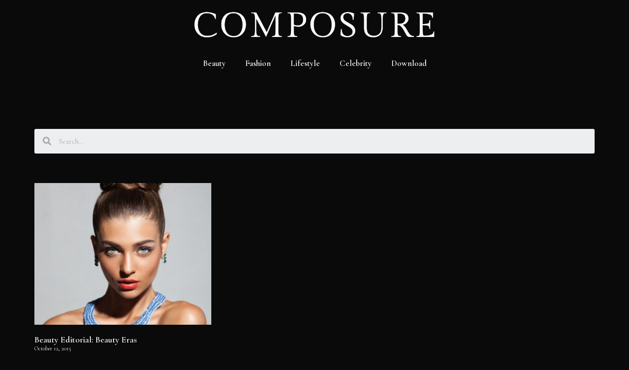

--- FILE ---
content_type: text/html; charset=UTF-8
request_url: https://composuremagazine.com/tag/70s-make-up/
body_size: 33882
content:
<!DOCTYPE html>
<html lang="en-US"
 xmlns:fb="http://ogp.me/ns/fb#">
<head>
	<meta charset="UTF-8">
	<link rel="profile" href="https://gmpg.org/xfn/11">
	<title>70s make up &#8211; Composure Magazine</title>
<meta name='robots' content='max-image-preview:large' />
<link rel='dns-prefetch' href='//s.w.org' />
<link rel="alternate" type="application/rss+xml" title="Composure Magazine &raquo; Feed" href="https://composuremagazine.com/feed/" />
<link rel="alternate" type="application/rss+xml" title="Composure Magazine &raquo; 70s make up Tag Feed" href="https://composuremagazine.com/tag/70s-make-up/feed/" />
		<script>
			window._wpemojiSettings = {"baseUrl":"https:\/\/s.w.org\/images\/core\/emoji\/13.0.1\/72x72\/","ext":".png","svgUrl":"https:\/\/s.w.org\/images\/core\/emoji\/13.0.1\/svg\/","svgExt":".svg","source":{"concatemoji":"https:\/\/composuremagazine.com\/wp-includes\/js\/wp-emoji-release.min.js?ver=5.7.14"}};
			!function(e,a,t){var n,r,o,i=a.createElement("canvas"),p=i.getContext&&i.getContext("2d");function s(e,t){var a=String.fromCharCode;p.clearRect(0,0,i.width,i.height),p.fillText(a.apply(this,e),0,0);e=i.toDataURL();return p.clearRect(0,0,i.width,i.height),p.fillText(a.apply(this,t),0,0),e===i.toDataURL()}function c(e){var t=a.createElement("script");t.src=e,t.defer=t.type="text/javascript",a.getElementsByTagName("head")[0].appendChild(t)}for(o=Array("flag","emoji"),t.supports={everything:!0,everythingExceptFlag:!0},r=0;r<o.length;r++)t.supports[o[r]]=function(e){if(!p||!p.fillText)return!1;switch(p.textBaseline="top",p.font="600 32px Arial",e){case"flag":return s([127987,65039,8205,9895,65039],[127987,65039,8203,9895,65039])?!1:!s([55356,56826,55356,56819],[55356,56826,8203,55356,56819])&&!s([55356,57332,56128,56423,56128,56418,56128,56421,56128,56430,56128,56423,56128,56447],[55356,57332,8203,56128,56423,8203,56128,56418,8203,56128,56421,8203,56128,56430,8203,56128,56423,8203,56128,56447]);case"emoji":return!s([55357,56424,8205,55356,57212],[55357,56424,8203,55356,57212])}return!1}(o[r]),t.supports.everything=t.supports.everything&&t.supports[o[r]],"flag"!==o[r]&&(t.supports.everythingExceptFlag=t.supports.everythingExceptFlag&&t.supports[o[r]]);t.supports.everythingExceptFlag=t.supports.everythingExceptFlag&&!t.supports.flag,t.DOMReady=!1,t.readyCallback=function(){t.DOMReady=!0},t.supports.everything||(n=function(){t.readyCallback()},a.addEventListener?(a.addEventListener("DOMContentLoaded",n,!1),e.addEventListener("load",n,!1)):(e.attachEvent("onload",n),a.attachEvent("onreadystatechange",function(){"complete"===a.readyState&&t.readyCallback()})),(n=t.source||{}).concatemoji?c(n.concatemoji):n.wpemoji&&n.twemoji&&(c(n.twemoji),c(n.wpemoji)))}(window,document,window._wpemojiSettings);
		</script>
		<style>
img.wp-smiley,
img.emoji {
	display: inline !important;
	border: none !important;
	box-shadow: none !important;
	height: 1em !important;
	width: 1em !important;
	margin: 0 .07em !important;
	vertical-align: -0.1em !important;
	background: none !important;
	padding: 0 !important;
}
</style>
	<link rel='stylesheet' id='wp-block-library-css'  href='https://composuremagazine.com/wp-includes/css/dist/block-library/style.min.css?ver=5.7.14' media='all' />
<link rel='stylesheet' id='generate-style-css'  href='https://composuremagazine.com/wp-content/themes/generatepress/assets/css/main.min.css?ver=3.0.3' media='all' />
<style id='generate-style-inline-css'>
body{background-color:#0a0a0a;color:#ffffff;}a{color:#1e73be;}a:hover, a:focus, a:active{color:#000000;}.wp-block-group__inner-container{max-width:1200px;margin-left:auto;margin-right:auto;}body, button, input, select, textarea{font-family:-apple-system, system-ui, BlinkMacSystemFont, "Segoe UI", Helvetica, Arial, sans-serif, "Apple Color Emoji", "Segoe UI Emoji", "Segoe UI Symbol";}body{line-height:1.5;}.entry-content > [class*="wp-block-"]:not(:last-child){margin-bottom:1.5em;}.main-navigation .main-nav ul ul li a{font-size:14px;}.sidebar .widget, .footer-widgets .widget{font-size:17px;}@media (max-width:768px){h1{font-size:31px;}h2{font-size:27px;}h3{font-size:24px;}h4{font-size:22px;}h5{font-size:19px;}}.top-bar{background-color:#636363;color:#ffffff;}.top-bar a{color:#ffffff;}.top-bar a:hover{color:#303030;}.site-header{background-color:#ffffff;}.main-title a,.main-title a:hover{color:#222222;}.site-description{color:#757575;}.mobile-menu-control-wrapper .menu-toggle,.mobile-menu-control-wrapper .menu-toggle:hover,.mobile-menu-control-wrapper .menu-toggle:focus,.has-inline-mobile-toggle #site-navigation.toggled{background-color:rgba(0, 0, 0, 0.02);}.main-navigation,.main-navigation ul ul{background-color:#ffffff;}.main-navigation .main-nav ul li a,.menu-toggle, .main-navigation .menu-bar-items{color:#515151;}.main-navigation .main-nav ul li:hover > a,.main-navigation .main-nav ul li:focus > a, .main-navigation .main-nav ul li.sfHover > a, .main-navigation .menu-bar-item:hover > a, .main-navigation .menu-bar-item.sfHover > a{color:#7a8896;background-color:#ffffff;}button.menu-toggle:hover,button.menu-toggle:focus{color:#515151;}.main-navigation .main-nav ul li[class*="current-menu-"] > a{color:#7a8896;background-color:#ffffff;}.main-navigation .main-nav ul li[class*="current-menu-"] > a:hover,.main-navigation .main-nav ul li[class*="current-menu-"].sfHover > a{color:#7a8896;background-color:#ffffff;}.navigation-search input[type="search"],.navigation-search input[type="search"]:active, .navigation-search input[type="search"]:focus, .main-navigation .main-nav ul li.search-item.active > a, .main-navigation .menu-bar-items .search-item.active > a{color:#7a8896;background-color:#ffffff;}.main-navigation ul ul{background-color:#eaeaea;}.main-navigation .main-nav ul ul li a{color:#515151;}.main-navigation .main-nav ul ul li:hover > a,.main-navigation .main-nav ul ul li:focus > a,.main-navigation .main-nav ul ul li.sfHover > a{color:#7a8896;background-color:#eaeaea;}.main-navigation .main-nav ul ul li[class*="current-menu-"] > a{color:#7a8896;background-color:#eaeaea;}.main-navigation .main-nav ul ul li[class*="current-menu-"] > a:hover,.main-navigation .main-nav ul ul li[class*="current-menu-"].sfHover > a{color:#7a8896;background-color:#eaeaea;}.separate-containers .inside-article, .separate-containers .comments-area, .separate-containers .page-header, .one-container .container, .separate-containers .paging-navigation, .inside-page-header{background-color:#ffffff;}.entry-title a{color:#222222;}.entry-title a:hover{color:#55555e;}.entry-meta{color:#595959;}.sidebar .widget{background-color:#ffffff;}.footer-widgets{background-color:#ffffff;}.footer-widgets .widget-title{color:#000000;}.site-info{color:#ffffff;background-color:#55555e;}.site-info a{color:#ffffff;}.site-info a:hover{color:#d3d3d3;}.footer-bar .widget_nav_menu .current-menu-item a{color:#d3d3d3;}input[type="text"],input[type="email"],input[type="url"],input[type="password"],input[type="search"],input[type="tel"],input[type="number"],textarea,select{color:#666666;background-color:#fafafa;border-color:#cccccc;}input[type="text"]:focus,input[type="email"]:focus,input[type="url"]:focus,input[type="password"]:focus,input[type="search"]:focus,input[type="tel"]:focus,input[type="number"]:focus,textarea:focus,select:focus{color:#666666;background-color:#ffffff;border-color:#bfbfbf;}button,html input[type="button"],input[type="reset"],input[type="submit"],a.button,a.wp-block-button__link:not(.has-background){color:#ffffff;background-color:#55555e;}button:hover,html input[type="button"]:hover,input[type="reset"]:hover,input[type="submit"]:hover,a.button:hover,button:focus,html input[type="button"]:focus,input[type="reset"]:focus,input[type="submit"]:focus,a.button:focus,a.wp-block-button__link:not(.has-background):active,a.wp-block-button__link:not(.has-background):focus,a.wp-block-button__link:not(.has-background):hover{color:#ffffff;background-color:#3f4047;}a.generate-back-to-top{background-color:rgba( 0,0,0,0.4 );color:#ffffff;}a.generate-back-to-top:hover,a.generate-back-to-top:focus{background-color:rgba( 0,0,0,0.6 );color:#ffffff;}@media (max-width:768px){.main-navigation .menu-bar-item:hover > a, .main-navigation .menu-bar-item.sfHover > a{background:none;color:#515151;}}.nav-below-header .main-navigation .inside-navigation.grid-container, .nav-above-header .main-navigation .inside-navigation.grid-container{padding:0px 20px 0px 20px;}.separate-containers .paging-navigation{padding-top:20px;padding-bottom:20px;}.entry-content .alignwide, body:not(.no-sidebar) .entry-content .alignfull{margin-left:-40px;width:calc(100% + 80px);max-width:calc(100% + 80px);}.rtl .menu-item-has-children .dropdown-menu-toggle{padding-left:20px;}.rtl .main-navigation .main-nav ul li.menu-item-has-children > a{padding-right:20px;}@media (max-width:768px){.separate-containers .inside-article, .separate-containers .comments-area, .separate-containers .page-header, .separate-containers .paging-navigation, .one-container .site-content, .inside-page-header, .wp-block-group__inner-container{padding:30px;}.inside-top-bar{padding-right:30px;padding-left:30px;}.inside-header{padding-right:30px;padding-left:30px;}.widget-area .widget{padding-top:30px;padding-right:30px;padding-bottom:30px;padding-left:30px;}.footer-widgets-container{padding-top:30px;padding-right:30px;padding-bottom:30px;padding-left:30px;}.inside-site-info{padding-right:30px;padding-left:30px;}.entry-content .alignwide, body:not(.no-sidebar) .entry-content .alignfull{margin-left:-30px;width:calc(100% + 60px);max-width:calc(100% + 60px);}.one-container .site-main .paging-navigation{margin-bottom:20px;}}/* End cached CSS */.is-right-sidebar{width:30%;}.is-left-sidebar{width:30%;}.site-content .content-area{width:70%;}@media (max-width:768px){.main-navigation .menu-toggle,.sidebar-nav-mobile:not(#sticky-placeholder){display:block;}.main-navigation ul,.gen-sidebar-nav,.main-navigation:not(.slideout-navigation):not(.toggled) .main-nav > ul,.has-inline-mobile-toggle #site-navigation .inside-navigation > *:not(.navigation-search):not(.main-nav){display:none;}.nav-align-right .inside-navigation,.nav-align-center .inside-navigation{justify-content:space-between;}.has-inline-mobile-toggle .mobile-menu-control-wrapper{display:flex;flex-wrap:wrap;}.has-inline-mobile-toggle .inside-header{flex-direction:row;text-align:left;flex-wrap:wrap;}.has-inline-mobile-toggle .header-widget,.has-inline-mobile-toggle #site-navigation{flex-basis:100%;}.nav-float-left .has-inline-mobile-toggle #site-navigation{order:10;}}
.elementor-template-full-width .site-content{display:block;}
</style>
<link rel='stylesheet' id='dflip-icons-style-css'  href='https://composuremagazine.com/wp-content/plugins/3d-flipbook-dflip-lite/assets/css/themify-icons.min.css?ver=1.7.6.1' media='all' />
<link rel='stylesheet' id='dflip-style-css'  href='https://composuremagazine.com/wp-content/plugins/3d-flipbook-dflip-lite/assets/css/dflip.min.css?ver=1.7.6.1' media='all' />
<link rel='stylesheet' id='elementor-icons-css'  href='https://composuremagazine.com/wp-content/plugins/elementor/assets/lib/eicons/css/elementor-icons.min.css?ver=5.11.0' media='all' />
<link rel='stylesheet' id='elementor-animations-css'  href='https://composuremagazine.com/wp-content/plugins/elementor/assets/lib/animations/animations.min.css?ver=3.2.4' media='all' />
<link rel='stylesheet' id='elementor-frontend-css'  href='https://composuremagazine.com/wp-content/plugins/elementor/assets/css/frontend.min.css?ver=3.2.4' media='all' />
<style id='elementor-frontend-inline-css'>
@font-face{font-family:eicons;src:url(https://composuremagazine.com/wp-content/plugins/elementor/assets/lib/eicons/fonts/eicons.eot?5.10.0);src:url(https://composuremagazine.com/wp-content/plugins/elementor/assets/lib/eicons/fonts/eicons.eot?5.10.0#iefix) format("embedded-opentype"),url(https://composuremagazine.com/wp-content/plugins/elementor/assets/lib/eicons/fonts/eicons.woff2?5.10.0) format("woff2"),url(https://composuremagazine.com/wp-content/plugins/elementor/assets/lib/eicons/fonts/eicons.woff?5.10.0) format("woff"),url(https://composuremagazine.com/wp-content/plugins/elementor/assets/lib/eicons/fonts/eicons.ttf?5.10.0) format("truetype"),url(https://composuremagazine.com/wp-content/plugins/elementor/assets/lib/eicons/fonts/eicons.svg?5.10.0#eicon) format("svg");font-weight:400;font-style:normal}
</style>
<link rel='stylesheet' id='elementor-post-6936-css'  href='https://composuremagazine.com/wp-content/uploads/elementor/css/post-6936.css?ver=1693926004' media='all' />
<link rel='stylesheet' id='elementor-pro-css'  href='https://composuremagazine.com/wp-content/plugins/elementor-pro/assets/css/frontend.min.css?ver=3.1.0' media='all' />
<link rel='stylesheet' id='font-awesome-5-all-css'  href='https://composuremagazine.com/wp-content/plugins/elementor/assets/lib/font-awesome/css/all.min.css?ver=3.2.4' media='all' />
<link rel='stylesheet' id='font-awesome-4-shim-css'  href='https://composuremagazine.com/wp-content/plugins/elementor/assets/lib/font-awesome/css/v4-shims.min.css?ver=3.2.4' media='all' />
<link rel='stylesheet' id='elementor-global-css'  href='https://composuremagazine.com/wp-content/uploads/elementor/css/global.css?ver=1693926005' media='all' />
<link rel='stylesheet' id='elementor-post-7147-css'  href='https://composuremagazine.com/wp-content/uploads/elementor/css/post-7147.css?ver=1693926005' media='all' />
<link rel='stylesheet' id='elementor-post-7154-css'  href='https://composuremagazine.com/wp-content/uploads/elementor/css/post-7154.css?ver=1693926005' media='all' />
<link rel='stylesheet' id='elementor-post-6948-css'  href='https://composuremagazine.com/wp-content/uploads/elementor/css/post-6948.css?ver=1693926129' media='all' />
<link rel='stylesheet' id='google-fonts-1-css'  href='https://fonts.googleapis.com/css?family=Cormorant+Garamond%3A100%2C100italic%2C200%2C200italic%2C300%2C300italic%2C400%2C400italic%2C500%2C500italic%2C600%2C600italic%2C700%2C700italic%2C800%2C800italic%2C900%2C900italic%7CCormorant+Infant%3A100%2C100italic%2C200%2C200italic%2C300%2C300italic%2C400%2C400italic%2C500%2C500italic%2C600%2C600italic%2C700%2C700italic%2C800%2C800italic%2C900%2C900italic&#038;display=auto&#038;ver=5.7.14' media='all' />
<link rel='stylesheet' id='elementor-icons-shared-0-css'  href='https://composuremagazine.com/wp-content/plugins/elementor/assets/lib/font-awesome/css/fontawesome.min.css?ver=5.15.1' media='all' />
<link rel='stylesheet' id='elementor-icons-fa-brands-css'  href='https://composuremagazine.com/wp-content/plugins/elementor/assets/lib/font-awesome/css/brands.min.css?ver=5.15.1' media='all' />
<script src='https://composuremagazine.com/wp-includes/js/jquery/jquery.min.js?ver=3.5.1' id='jquery-core-js'></script>
<script src='https://composuremagazine.com/wp-includes/js/jquery/jquery-migrate.min.js?ver=3.3.2' id='jquery-migrate-js'></script>
<script src='https://composuremagazine.com/wp-content/plugins/elementor/assets/lib/font-awesome/js/v4-shims.min.js?ver=3.2.4' id='font-awesome-4-shim-js'></script>
<link rel="https://api.w.org/" href="https://composuremagazine.com/wp-json/" /><link rel="alternate" type="application/json" href="https://composuremagazine.com/wp-json/wp/v2/tags/968" /><link rel="EditURI" type="application/rsd+xml" title="RSD" href="https://composuremagazine.com/xmlrpc.php?rsd" />
<link rel="wlwmanifest" type="application/wlwmanifest+xml" href="https://composuremagazine.com/wp-includes/wlwmanifest.xml" /> 
<meta name="generator" content="WordPress 5.7.14" />
<meta property="fb:app_id" content="786397494762196"/>
		<!-- GA Google Analytics @ https://m0n.co/ga -->
		<script>
			(function(i,s,o,g,r,a,m){i['GoogleAnalyticsObject']=r;i[r]=i[r]||function(){
			(i[r].q=i[r].q||[]).push(arguments)},i[r].l=1*new Date();a=s.createElement(o),
			m=s.getElementsByTagName(o)[0];a.async=1;a.src=g;m.parentNode.insertBefore(a,m)
			})(window,document,'script','https://www.google-analytics.com/analytics.js','ga');
			ga('create', 'UA-60753005-1', 'auto');
			ga('require', 'displayfeatures');
			ga('require', 'linkid');
			ga('send', 'pageview');
		</script>

	<meta name="viewport" content="width=device-width, initial-scale=1"><script data-cfasync="false"> var dFlipLocation = "https://composuremagazine.com/wp-content/plugins/3d-flipbook-dflip-lite/assets/"; var dFlipWPGlobal = {"text":{"toggleSound":"Turn on\/off Sound","toggleThumbnails":"Toggle Thumbnails","toggleOutline":"Toggle Outline\/Bookmark","previousPage":"Previous Page","nextPage":"Next Page","toggleFullscreen":"Toggle Fullscreen","zoomIn":"Zoom In","zoomOut":"Zoom Out","toggleHelp":"Toggle Help","singlePageMode":"Single Page Mode","doublePageMode":"Double Page Mode","downloadPDFFile":"Download PDF File","gotoFirstPage":"Goto First Page","gotoLastPage":"Goto Last Page","share":"Share","mailSubject":"I wanted you to see this FlipBook","mailBody":"Check out this site {{url}}","loading":"DearFlip: Loading "},"moreControls":"download,pageMode,startPage,endPage,sound","hideControls":"","scrollWheel":"true","backgroundColor":"#777","backgroundImage":"","height":"auto","paddingLeft":"20","paddingRight":"20","controlsPosition":"bottom","duration":800,"soundEnable":"true","enableDownload":"true","enableAnnotation":"false","enableAnalytics":"false","webgl":"true","hard":"none","maxTextureSize":"1600","rangeChunkSize":"524288","zoomRatio":1.5,"stiffness":3,"pageMode":"0","singlePageMode":"0","pageSize":"0","autoPlay":"false","autoPlayDuration":5000,"autoPlayStart":"false","linkTarget":"2","sharePrefix":"dearflip-"};</script><link rel="icon" href="https://composuremagazine.com/wp-content/uploads/2021/05/cropped-composure-icon-32x32.png" sizes="32x32" />
<link rel="icon" href="https://composuremagazine.com/wp-content/uploads/2021/05/cropped-composure-icon-192x192.png" sizes="192x192" />
<link rel="apple-touch-icon" href="https://composuremagazine.com/wp-content/uploads/2021/05/cropped-composure-icon-180x180.png" />
<meta name="msapplication-TileImage" content="https://composuremagazine.com/wp-content/uploads/2021/05/cropped-composure-icon-270x270.png" />
</head>

<body class="archive tag tag-70s-make-up tag-968 wp-custom-logo wp-embed-responsive right-sidebar nav-float-right separate-containers header-aligned-left dropdown-hover elementor-default elementor-template-full-width elementor-kit-6936 elementor-page-6948 full-width-content" itemtype="https://schema.org/Blog" itemscope>
	<a class="screen-reader-text skip-link" href="#content" title="Skip to content">Skip to content</a>		<header data-elementor-type="header" data-elementor-id="7147" class="elementor elementor-7147 elementor-location-header" data-elementor-settings="[]">
		<div class="elementor-section-wrap">
					<section class="elementor-section elementor-top-section elementor-element elementor-element-bc7b847 elementor-hidden-phone elementor-section-boxed elementor-section-height-default elementor-section-height-default" data-id="bc7b847" data-element_type="section" data-settings="{&quot;background_background&quot;:&quot;classic&quot;,&quot;sticky&quot;:&quot;top&quot;,&quot;sticky_effects_offset&quot;:200,&quot;sticky_on&quot;:[&quot;desktop&quot;,&quot;tablet&quot;,&quot;mobile&quot;],&quot;sticky_offset&quot;:0}">
						<div class="elementor-container elementor-column-gap-default">
					<div class="elementor-column elementor-col-100 elementor-top-column elementor-element elementor-element-cd41c6e" data-id="cd41c6e" data-element_type="column">
			<div class="elementor-widget-wrap elementor-element-populated">
								<div class="elementor-element elementor-element-4e6acf2 logo elementor-widget elementor-widget-theme-site-logo elementor-widget-image" data-id="4e6acf2" data-element_type="widget" data-widget_type="theme-site-logo.default">
				<div class="elementor-widget-container">
																<a href="https://composuremagazine.com">
							<img width="500" height="71" src="https://composuremagazine.com/wp-content/uploads/2021/05/LOGO-LARGE-WHITE-500x71.png" class="attachment-medium size-medium" alt="" loading="lazy" srcset="https://composuremagazine.com/wp-content/uploads/2021/05/LOGO-LARGE-WHITE-500x71.png 500w, https://composuremagazine.com/wp-content/uploads/2021/05/LOGO-LARGE-WHITE-1024x144.png 1024w, https://composuremagazine.com/wp-content/uploads/2021/05/LOGO-LARGE-WHITE-200x28.png 200w, https://composuremagazine.com/wp-content/uploads/2021/05/LOGO-LARGE-WHITE-768x108.png 768w, https://composuremagazine.com/wp-content/uploads/2021/05/LOGO-LARGE-WHITE-1536x217.png 1536w, https://composuremagazine.com/wp-content/uploads/2021/05/LOGO-LARGE-WHITE-2048x289.png 2048w" sizes="(max-width: 500px) 100vw, 500px" />								</a>
															</div>
				</div>
				<div class="elementor-element elementor-element-b4e3ffa elementor-nav-menu__align-center elementor-nav-menu--dropdown-mobile elementor-nav-menu--indicator-classic elementor-nav-menu__text-align-aside elementor-nav-menu--toggle elementor-nav-menu--burger elementor-widget elementor-widget-nav-menu" data-id="b4e3ffa" data-element_type="widget" data-settings="{&quot;layout&quot;:&quot;horizontal&quot;,&quot;toggle&quot;:&quot;burger&quot;}" data-widget_type="nav-menu.default">
				<div class="elementor-widget-container">
						<nav role="navigation" class="elementor-nav-menu--main elementor-nav-menu__container elementor-nav-menu--layout-horizontal e--pointer-underline e--animation-fade"><ul id="menu-1-b4e3ffa" class="elementor-nav-menu"><li class="menu-item menu-item-type-taxonomy menu-item-object-category menu-item-87"><a href="https://composuremagazine.com/category/beauty/" class="elementor-item">Beauty</a></li>
<li class="menu-item menu-item-type-taxonomy menu-item-object-category menu-item-86"><a href="https://composuremagazine.com/category/fashion/" class="elementor-item">Fashion</a></li>
<li class="menu-item menu-item-type-taxonomy menu-item-object-category menu-item-5707"><a href="https://composuremagazine.com/category/lifestyle/" class="elementor-item">Lifestyle</a></li>
<li class="menu-item menu-item-type-taxonomy menu-item-object-category menu-item-85"><a href="https://composuremagazine.com/category/celebrity/" class="elementor-item">Celebrity</a></li>
<li class="menu-item menu-item-type-post_type menu-item-object-page menu-item-7171"><a href="https://composuremagazine.com/magazine/" class="elementor-item">Download</a></li>
</ul></nav>
					<div class="elementor-menu-toggle" role="button" tabindex="0" aria-label="Menu Toggle" aria-expanded="false">
			<i class="eicon-menu-bar" aria-hidden="true"></i>
			<span class="elementor-screen-only">Menu</span>
		</div>
			<nav class="elementor-nav-menu--dropdown elementor-nav-menu__container" role="navigation" aria-hidden="true"><ul id="menu-2-b4e3ffa" class="elementor-nav-menu"><li class="menu-item menu-item-type-taxonomy menu-item-object-category menu-item-87"><a href="https://composuremagazine.com/category/beauty/" class="elementor-item">Beauty</a></li>
<li class="menu-item menu-item-type-taxonomy menu-item-object-category menu-item-86"><a href="https://composuremagazine.com/category/fashion/" class="elementor-item">Fashion</a></li>
<li class="menu-item menu-item-type-taxonomy menu-item-object-category menu-item-5707"><a href="https://composuremagazine.com/category/lifestyle/" class="elementor-item">Lifestyle</a></li>
<li class="menu-item menu-item-type-taxonomy menu-item-object-category menu-item-85"><a href="https://composuremagazine.com/category/celebrity/" class="elementor-item">Celebrity</a></li>
<li class="menu-item menu-item-type-post_type menu-item-object-page menu-item-7171"><a href="https://composuremagazine.com/magazine/" class="elementor-item">Download</a></li>
</ul></nav>
				</div>
				</div>
					</div>
		</div>
							</div>
		</section>
				<section class="elementor-section elementor-top-section elementor-element elementor-element-2868813 elementor-hidden-desktop elementor-hidden-tablet elementor-section-boxed elementor-section-height-default elementor-section-height-default" data-id="2868813" data-element_type="section">
						<div class="elementor-container elementor-column-gap-default">
					<div class="elementor-column elementor-col-50 elementor-top-column elementor-element elementor-element-36740b7" data-id="36740b7" data-element_type="column">
			<div class="elementor-widget-wrap elementor-element-populated">
								<div class="elementor-element elementor-element-fbcf13d elementor-widget elementor-widget-theme-site-logo elementor-widget-image" data-id="fbcf13d" data-element_type="widget" data-widget_type="theme-site-logo.default">
				<div class="elementor-widget-container">
																<a href="https://composuremagazine.com">
							<img width="2297" height="324" src="https://composuremagazine.com/wp-content/uploads/2021/05/LOGO-LARGE-WHITE.png" class="attachment-full size-full" alt="" loading="lazy" srcset="https://composuremagazine.com/wp-content/uploads/2021/05/LOGO-LARGE-WHITE.png 2297w, https://composuremagazine.com/wp-content/uploads/2021/05/LOGO-LARGE-WHITE-500x71.png 500w, https://composuremagazine.com/wp-content/uploads/2021/05/LOGO-LARGE-WHITE-1024x144.png 1024w, https://composuremagazine.com/wp-content/uploads/2021/05/LOGO-LARGE-WHITE-200x28.png 200w, https://composuremagazine.com/wp-content/uploads/2021/05/LOGO-LARGE-WHITE-768x108.png 768w, https://composuremagazine.com/wp-content/uploads/2021/05/LOGO-LARGE-WHITE-1536x217.png 1536w, https://composuremagazine.com/wp-content/uploads/2021/05/LOGO-LARGE-WHITE-2048x289.png 2048w" sizes="(max-width: 2297px) 100vw, 2297px" />								</a>
															</div>
				</div>
					</div>
		</div>
				<div class="elementor-column elementor-col-50 elementor-top-column elementor-element elementor-element-ee3794d" data-id="ee3794d" data-element_type="column">
			<div class="elementor-widget-wrap elementor-element-populated">
								<div class="elementor-element elementor-element-98b80e0 elementor-nav-menu--dropdown-mobile elementor-nav-menu--indicator-classic elementor-nav-menu__text-align-aside elementor-nav-menu--toggle elementor-nav-menu--burger elementor-widget elementor-widget-nav-menu" data-id="98b80e0" data-element_type="widget" data-settings="{&quot;layout&quot;:&quot;horizontal&quot;,&quot;toggle&quot;:&quot;burger&quot;}" data-widget_type="nav-menu.default">
				<div class="elementor-widget-container">
						<nav role="navigation" class="elementor-nav-menu--main elementor-nav-menu__container elementor-nav-menu--layout-horizontal e--pointer-underline e--animation-fade"><ul id="menu-1-98b80e0" class="elementor-nav-menu"><li class="menu-item menu-item-type-taxonomy menu-item-object-category menu-item-7636"><a href="https://composuremagazine.com/category/fashion/" class="elementor-item">Fashion</a></li>
<li class="menu-item menu-item-type-taxonomy menu-item-object-category menu-item-7637"><a href="https://composuremagazine.com/category/celebrity/" class="elementor-item">Celebrity</a></li>
<li class="menu-item menu-item-type-taxonomy menu-item-object-category menu-item-7638"><a href="https://composuremagazine.com/category/beauty/" class="elementor-item">Beauty</a></li>
<li class="menu-item menu-item-type-taxonomy menu-item-object-category menu-item-7639"><a href="https://composuremagazine.com/category/lifestyle/" class="elementor-item">Lifestyle</a></li>
<li class="menu-item menu-item-type-post_type menu-item-object-page menu-item-7640"><a href="https://composuremagazine.com/magazine/" class="elementor-item">Download</a></li>
<li class="menu-item menu-item-type-post_type menu-item-object-page menu-item-7641"><a href="https://composuremagazine.com/contact/" class="elementor-item">Contact</a></li>
<li class="menu-item menu-item-type-post_type menu-item-object-page menu-item-7642"><a href="https://composuremagazine.com/press/" class="elementor-item">Press</a></li>
<li class="menu-item menu-item-type-post_type menu-item-object-page menu-item-7643"><a href="https://composuremagazine.com/privacy-policy/" class="elementor-item">Privacy Policy</a></li>
</ul></nav>
					<div class="elementor-menu-toggle" role="button" tabindex="0" aria-label="Menu Toggle" aria-expanded="false">
			<i class="eicon-menu-bar" aria-hidden="true"></i>
			<span class="elementor-screen-only">Menu</span>
		</div>
			<nav class="elementor-nav-menu--dropdown elementor-nav-menu__container" role="navigation" aria-hidden="true"><ul id="menu-2-98b80e0" class="elementor-nav-menu"><li class="menu-item menu-item-type-taxonomy menu-item-object-category menu-item-7636"><a href="https://composuremagazine.com/category/fashion/" class="elementor-item">Fashion</a></li>
<li class="menu-item menu-item-type-taxonomy menu-item-object-category menu-item-7637"><a href="https://composuremagazine.com/category/celebrity/" class="elementor-item">Celebrity</a></li>
<li class="menu-item menu-item-type-taxonomy menu-item-object-category menu-item-7638"><a href="https://composuremagazine.com/category/beauty/" class="elementor-item">Beauty</a></li>
<li class="menu-item menu-item-type-taxonomy menu-item-object-category menu-item-7639"><a href="https://composuremagazine.com/category/lifestyle/" class="elementor-item">Lifestyle</a></li>
<li class="menu-item menu-item-type-post_type menu-item-object-page menu-item-7640"><a href="https://composuremagazine.com/magazine/" class="elementor-item">Download</a></li>
<li class="menu-item menu-item-type-post_type menu-item-object-page menu-item-7641"><a href="https://composuremagazine.com/contact/" class="elementor-item">Contact</a></li>
<li class="menu-item menu-item-type-post_type menu-item-object-page menu-item-7642"><a href="https://composuremagazine.com/press/" class="elementor-item">Press</a></li>
<li class="menu-item menu-item-type-post_type menu-item-object-page menu-item-7643"><a href="https://composuremagazine.com/privacy-policy/" class="elementor-item">Privacy Policy</a></li>
</ul></nav>
				</div>
				</div>
					</div>
		</div>
							</div>
		</section>
				</div>
		</header>
		
	<div id="page" class="site grid-container container hfeed">
				<div id="content" class="site-content">
					<div data-elementor-type="archive" data-elementor-id="6948" class="elementor elementor-6948 elementor-location-archive" data-elementor-settings="[]">
		<div class="elementor-section-wrap">
					<section class="elementor-section elementor-top-section elementor-element elementor-element-3f48d8d9 elementor-section-content-top elementor-section-boxed elementor-section-height-default elementor-section-height-default" data-id="3f48d8d9" data-element_type="section">
						<div class="elementor-container elementor-column-gap-no">
					<div class="elementor-column elementor-col-100 elementor-top-column elementor-element elementor-element-161af4fb" data-id="161af4fb" data-element_type="column">
			<div class="elementor-widget-wrap elementor-element-populated">
								<div class="elementor-element elementor-element-7b58ad4 elementor-widget elementor-widget-spacer" data-id="7b58ad4" data-element_type="widget" data-widget_type="spacer.default">
				<div class="elementor-widget-container">
					<div class="elementor-spacer">
			<div class="elementor-spacer-inner"></div>
		</div>
				</div>
				</div>
				<div class="elementor-element elementor-element-9da8016 elementor-search-form--skin-minimal elementor-widget elementor-widget-search-form" data-id="9da8016" data-element_type="widget" data-settings="{&quot;skin&quot;:&quot;minimal&quot;}" data-widget_type="search-form.default">
				<div class="elementor-widget-container">
					<form class="elementor-search-form" role="search" action="https://composuremagazine.com" method="get">
									<div class="elementor-search-form__container">
									<div class="elementor-search-form__icon">
						<i class="fa fa-search" aria-hidden="true"></i>
						<span class="elementor-screen-only">Search</span>
					</div>
								<input placeholder="Search..." class="elementor-search-form__input" type="search" name="s" title="Search" value="">
															</div>
		</form>
				</div>
				</div>
				<div class="elementor-element elementor-element-c48a493 elementor-widget elementor-widget-spacer" data-id="c48a493" data-element_type="widget" data-widget_type="spacer.default">
				<div class="elementor-widget-container">
					<div class="elementor-spacer">
			<div class="elementor-spacer-inner"></div>
		</div>
				</div>
				</div>
				<div class="elementor-element elementor-element-31afebd8 elementor-posts--align-left elementor-grid-3 elementor-grid-tablet-2 elementor-grid-mobile-1 elementor-posts--thumbnail-top elementor-widget elementor-widget-archive-posts" data-id="31afebd8" data-element_type="widget" data-settings="{&quot;archive_classic_columns&quot;:&quot;3&quot;,&quot;archive_classic_columns_tablet&quot;:&quot;2&quot;,&quot;archive_classic_columns_mobile&quot;:&quot;1&quot;,&quot;archive_classic_row_gap&quot;:{&quot;unit&quot;:&quot;px&quot;,&quot;size&quot;:35,&quot;sizes&quot;:[]}}" data-widget_type="archive-posts.archive_classic">
				<div class="elementor-widget-container">
					<div class="elementor-posts-container elementor-posts elementor-posts--skin-classic elementor-grid">
				<article class="elementor-post elementor-grid-item post-2624 post type-post status-publish format-standard has-post-thumbnail hentry category-beauty tag-20s-make-up tag-30s-make-up tag-40s-make-up tag-50s-make-up tag-60s-make-up tag-70s-make-up tag-80s-make-up tag-audrey-hepburn tag-beauty tag-breakfast-at-tiffanys tag-decades tag-era tag-hair-stylist tag-john-hong tag-make-up-artist tag-modern-make-up tag-retro">
				<a class="elementor-post__thumbnail__link" href="https://composuremagazine.com/beauty-editorial-beauty-eras/" >
			<div class="elementor-post__thumbnail"><img width="386" height="500" src="https://composuremagazine.com/wp-content/uploads/2015/10/ComposureMag07_pg70-386x500.jpg" class="attachment-medium size-medium" alt="" loading="lazy" srcset="https://composuremagazine.com/wp-content/uploads/2015/10/ComposureMag07_pg70-386x500.jpg 386w, https://composuremagazine.com/wp-content/uploads/2015/10/ComposureMag07_pg70-155x200.jpg 155w, https://composuremagazine.com/wp-content/uploads/2015/10/ComposureMag07_pg70-768x994.jpg 768w, https://composuremagazine.com/wp-content/uploads/2015/10/ComposureMag07_pg70-791x1024.jpg 791w, https://composuremagazine.com/wp-content/uploads/2015/10/ComposureMag07_pg70-139x180.jpg 139w, https://composuremagazine.com/wp-content/uploads/2015/10/ComposureMag07_pg70-593x768.jpg 593w, https://composuremagazine.com/wp-content/uploads/2015/10/ComposureMag07_pg70-464x600.jpg 464w, https://composuremagazine.com/wp-content/uploads/2015/10/ComposureMag07_pg70.jpg 1391w" sizes="(max-width: 386px) 100vw, 386px" /></div>
		</a>
				<div class="elementor-post__text">
				<h3 class="elementor-post__title">
			<a href="https://composuremagazine.com/beauty-editorial-beauty-eras/" >
				Beauty Editorial: Beauty Eras			</a>
		</h3>
				<div class="elementor-post__meta-data">
					<span class="elementor-post-date">
			October 12, 2015		</span>
				</div>
					<a class="elementor-post__read-more" href="https://composuremagazine.com/beauty-editorial-beauty-eras/" >
				Read More »			</a>
				</div>
				</article>
				</div>
				</div>
				</div>
					</div>
		</div>
							</div>
		</section>
				</div>
		</div>
		
	</div>
</div>


<div class="site-footer">
			<div data-elementor-type="footer" data-elementor-id="7154" class="elementor elementor-7154 elementor-location-footer" data-elementor-settings="[]">
		<div class="elementor-section-wrap">
					<section class="elementor-section elementor-top-section elementor-element elementor-element-4e418ce elementor-section-full_width elementor-section-height-default elementor-section-height-default" data-id="4e418ce" data-element_type="section">
						<div class="elementor-container elementor-column-gap-default">
					<div class="elementor-column elementor-col-100 elementor-top-column elementor-element elementor-element-b4f5243" data-id="b4f5243" data-element_type="column">
			<div class="elementor-widget-wrap elementor-element-populated">
								<div class="elementor-element elementor-element-77eef2a elementor-widget-divider--view-line elementor-widget elementor-widget-divider" data-id="77eef2a" data-element_type="widget" data-widget_type="divider.default">
				<div class="elementor-widget-container">
					<div class="elementor-divider">
			<span class="elementor-divider-separator">
						</span>
		</div>
				</div>
				</div>
					</div>
		</div>
							</div>
		</section>
				<section class="elementor-section elementor-top-section elementor-element elementor-element-6152cc2 elementor-section-full_width elementor-section-height-default elementor-section-height-default" data-id="6152cc2" data-element_type="section">
						<div class="elementor-container elementor-column-gap-default">
					<div class="elementor-column elementor-col-100 elementor-top-column elementor-element elementor-element-8d1aa50" data-id="8d1aa50" data-element_type="column">
			<div class="elementor-widget-wrap elementor-element-populated">
								<div class="elementor-element elementor-element-5540e0d elementor-widget elementor-widget-theme-site-logo elementor-widget-image" data-id="5540e0d" data-element_type="widget" data-widget_type="theme-site-logo.default">
				<div class="elementor-widget-container">
																<a href="https://composuremagazine.com">
							<img width="500" height="71" src="https://composuremagazine.com/wp-content/uploads/2021/05/LOGO-LARGE-WHITE-500x71.png" class="attachment-medium size-medium" alt="" loading="lazy" srcset="https://composuremagazine.com/wp-content/uploads/2021/05/LOGO-LARGE-WHITE-500x71.png 500w, https://composuremagazine.com/wp-content/uploads/2021/05/LOGO-LARGE-WHITE-1024x144.png 1024w, https://composuremagazine.com/wp-content/uploads/2021/05/LOGO-LARGE-WHITE-200x28.png 200w, https://composuremagazine.com/wp-content/uploads/2021/05/LOGO-LARGE-WHITE-768x108.png 768w, https://composuremagazine.com/wp-content/uploads/2021/05/LOGO-LARGE-WHITE-1536x217.png 1536w, https://composuremagazine.com/wp-content/uploads/2021/05/LOGO-LARGE-WHITE-2048x289.png 2048w" sizes="(max-width: 500px) 100vw, 500px" />								</a>
															</div>
				</div>
				<div class="elementor-element elementor-element-8e97568 elementor-nav-menu__align-center elementor-nav-menu--dropdown-none elementor-hidden-phone elementor-nav-menu--indicator-classic elementor-widget elementor-widget-nav-menu" data-id="8e97568" data-element_type="widget" data-settings="{&quot;layout&quot;:&quot;horizontal&quot;}" data-widget_type="nav-menu.default">
				<div class="elementor-widget-container">
						<nav role="navigation" class="elementor-nav-menu--main elementor-nav-menu__container elementor-nav-menu--layout-horizontal e--pointer-underline e--animation-fade"><ul id="menu-1-8e97568" class="elementor-nav-menu"><li class="menu-item menu-item-type-post_type menu-item-object-page menu-item-7632"><a href="https://composuremagazine.com/contact/" class="elementor-item">Contact</a></li>
<li class="menu-item menu-item-type-post_type menu-item-object-page menu-item-7631"><a href="https://composuremagazine.com/press/" class="elementor-item">Press</a></li>
<li class="menu-item menu-item-type-post_type menu-item-object-page menu-item-7630"><a href="https://composuremagazine.com/privacy-policy/" class="elementor-item">Privacy Policy</a></li>
</ul></nav>
					<div class="elementor-menu-toggle" role="button" tabindex="0" aria-label="Menu Toggle" aria-expanded="false">
			<i class="eicon-menu-bar" aria-hidden="true"></i>
			<span class="elementor-screen-only">Menu</span>
		</div>
			<nav class="elementor-nav-menu--dropdown elementor-nav-menu__container" role="navigation" aria-hidden="true"><ul id="menu-2-8e97568" class="elementor-nav-menu"><li class="menu-item menu-item-type-post_type menu-item-object-page menu-item-7632"><a href="https://composuremagazine.com/contact/" class="elementor-item">Contact</a></li>
<li class="menu-item menu-item-type-post_type menu-item-object-page menu-item-7631"><a href="https://composuremagazine.com/press/" class="elementor-item">Press</a></li>
<li class="menu-item menu-item-type-post_type menu-item-object-page menu-item-7630"><a href="https://composuremagazine.com/privacy-policy/" class="elementor-item">Privacy Policy</a></li>
</ul></nav>
				</div>
				</div>
					</div>
		</div>
							</div>
		</section>
				<section class="elementor-section elementor-top-section elementor-element elementor-element-c1b4f13 elementor-section-full_width elementor-section-height-min-height elementor-section-content-middle elementor-section-height-default elementor-section-items-middle" data-id="c1b4f13" data-element_type="section" data-settings="{&quot;background_background&quot;:&quot;classic&quot;}">
						<div class="elementor-container elementor-column-gap-no">
					<div class="elementor-column elementor-col-100 elementor-top-column elementor-element elementor-element-518f857" data-id="518f857" data-element_type="column">
			<div class="elementor-widget-wrap elementor-element-populated">
								<div class="elementor-element elementor-element-0219d92 elementor-widget elementor-widget-text-editor" data-id="0219d92" data-element_type="widget" data-widget_type="text-editor.default">
				<div class="elementor-widget-container">
								<p><!--(figmeta)eyJmaWxlS2V5IjoiV3E3ZmUycjdlYzg1cUE2cWc1S2FkUyIsInBhc3RlSUQiOjExMzIyMDgwMzcsImRhdGFUeXBlIjoic2NlbmUifQo=(/figmeta)--><!--(figma)ZmlnLWtpd2kEAAAAvyIAALV7f5wsS1VfVc/sr7v33veTx3uIiIiIiPp+8d4DEent6dnpuzPT/bp7du99IkPvTO9uvzs7M0zP7L37RARCiCGIiPokiAQJUUSjqPgrQUVi1CSKvxERfyEakxhjfhljjMn3W9W/5u59fvJP7udzp06dOnXq1KlzTp2q6n1SduI0jQ7j8HQaC3HLJdfp9oPQ9EOBf123YfetltndtgNUZS+w/UrdUNR2twG4FjjbXbMNqB6EV9o2gBUF9AObvFYVreLcD3Ycr+/bbddkz7WuGzrNK/2g5fbajX7P2/bNBvuvZ2C/4XZZ38jrvt307aAF1LnAsrt2H2iv1X+0Z/tXgNysIn3baxN5vuE0mygvWG3H7ob9LR+jW2ZA2S6a15MU07kMWJBYmoMB1AKUb5uNvttVLISq7PlOSGlkdzKMvaMojUFmoSm0ORsQddxdBcq9ZDxMxof+YkSartt9zPZdNAi3odrJQev9TjTaQImGa/U6kA+gtMzurhkAMrZ9t+cBqDV9s0O6+pbrtm2z23c92zdDx+0CubJrW6HrA1qlnlGutR3Fdt1utx0vILjhgwgLqFbonG9v99qm3/fc9pVtxWQTQ3UbdgOKK+nOh/ZlinQhaDsWEReDK50tl6t9i9PFYF2FvTUIHWuHqrotaJme3d9zwlY/63u75Xa74KkEvCM4iqbxXjI/CuPrc62D9eDRnunbaBWluLLhmB1XWZgR+o4SCCaCaq2oNtw9Sl6/meQrnumb7TZsDebQ6fvOdovCrC6j23aT2LWtUTwedrAqkNAzg6AftsB0m5YGX/A7yr5lw/[base64]/nvXGyTxFH9/kNITnXLbbAQAJiRDaqBfDmozT+ayyaFhM4AXblbiyYzKeGRgjU2ktsEw1gXoTHBt93WMlqyjq1WA+m1yNzVFyOEaHgpmAlzsqKEu3F2agoYmtaIrh8/lhKmq1ZeHNhun77p4yIU6ipqv2oz2njZgJNwSynplJn8udaTB37wKVCXdpklC2DsKwEm3L3rXJQ+ZDG1uTySiOxu40ztVf73W1+WMi6BYgQgCWQW8r9E0FG5eVVyhrUNNvTWbJE5PxPBqhexYgKtqFpSj/My71EPWajpKw7L0bz+YJDJs410NTpeuWG4ZuB5DRmSzS2FrM0skM/[base64]/IzatK40kTVZQIhZRrvylLSFpmtmL2ROg1mg+6VFOk8OTlF9yp6eadl9uKzOqWqqW6C1riIRkMihAucxux+6cH417yUEjASL4nQ8JCOosQU0jIhjGDr8XWtwJdcL/MT2sS59prOoy56vtMK9AGXNarsq16g7nHpUYXHe7fZh/YpMmE2w6YdOx0YIRF12XOTDfTVPQ8O6oYZeLe7egOu6ARsSyVZ0TeUvq6DyMC8aYh491xu+Se/[base64]/Qx8MsP9W2IPJq3ihO4LJ53TxeIhHH8eo92+7CG+ar+3wIH7sarJ7R4CoDRSnMQwGOA1IUcTbKoKhL+PsJ3J+kxsCHmIH2MfP7UIP3W946HzddTkKX4MHyhQl4hr+Kkd4aeuOAXzyRQdBoTFrpDTifYyEBidaD5Lrgu5enzvvajL43vvQ2Ec33s/itrxfUTWj+8jcuX4PiJXvWiGWO6MhzH6GYeLZCjCCtPNPNdD40k0WsToIxcq73uGMJrQUjc6joWsHUTHyegU9DLlNgHAAJN5Opgl0zlqNdLuRrMkQpfFcTxLBs3kcDGDarExZEcWAUtw1DYt3XZDHcsBq2GWuwbTaAA7W+rrIfdwsZ7Z1iZDcyvL8m/CoMnF5QSrHJDc4XCpYOzRsDC1vtXeVjRNYV9lF7iEyvslin5eMTwbOThFrwHRL2rM7nCUJ7gCFCa7DXC1wt/L9V4VC9kffpEEYuMGoOQJlJKxOAWVA5tW1i+RT6qY24yjuVLwH0kPaT+ahHW/p0gyKQzLC4ivURqUSkCUK9kFwGrgdJkerbl+o4ty3Wz6bN9odFV8ONftdSjSJk55Jsrz2IQ4pQsNXV5s6fIWnCRY3mqaKm+8zdLl7b6lyjsCXb/T31Xn0KfRMVHeFeyp65OnW8Eey7uxOMTfY1kdyv2MQG/un9Vy1AXJM7M99rNdv0v5nkWloPwcbDlcymc3QnVA+dxm2+Q8ntPZ9rlnfl4AW0P5XCSiHP/zm0ioUD6vpcsvaOlxnx/q+hc+qssXeLr8IibXKF/Ybm6x/sWup8ov8UNVfqmn+9/r7XSpp/vaCB8o70dJOR/wwzbrD6Jk/UXmlr+L8iFza5f1h1FS7kd2NZ8X70IglC/Zau9xfb4MJeleipJ0X27utDiPl1mX1KHhK6ymcoSXW56qm1bPJ90Wdl/WLQQ3lo2m5m83cbpE2UR5P8ptlA+gbGFYjuegJP9LLT0fjLZNedot9xLtBkmVyoe6DvZ2lO4l7+FHUHqXvEfI59FL3ovvRelf8u59EGXQvtRhv7DtWqTvYaPhuux27AYP4HsoKcflzk6H+Cvdtsp1Huv2dkKUX4kEhXK9AmWA8qt2oXCUr/SCkPg+SuJf5e/4rEe+12K57/e2uO6DAEkaymGo5YjDrkqLD7BMXL/DXVxNoDza1e3Jrp7347s7yl6u7vqhj3KE8n6Ux0GAyCvEGCXrE5QPoJyifBDlq1G+COUM5UMoU5QPo5yjpJ4WKF+M8iQIELOFuIaS/K6jJL9TlOT3BEry+2qU5PcalOT3NSjJ77Uoye9rUZLf62QQ3E+Gr5fWrpLwDQTI8u8QIM83EiDTv0uAXN9EgGz/HgHy/ToCZPz3CZDzmwEoUf8BAXJ+CwFy/noC5PxWAuT8DQTI+W0EyPkbCZDz2wmQ8zcRIOdvBqBk/hYC5PwkAXL+VgLk/A4C5PwPCZDzOwmQ87cRIOd3ESDnbydAzu8G8AA5/yMC5PweAuT8HQTI+b0EyPkfEyDn9xEg539CgJy/kwA5fxcBcn4/gAfJ+bsJkPMHCJDz9xAg5+8lQM7/lAA5fx8Bcv5+AuT8QQLk/AMEyPkHAbyInH+IADl/iAA5/zABcv4RAuT8owTI+ccIkPOPEyDnf0aAnP85AXL+MICHyPknCJDzTxIg558iQM4fIUDOP02AnD9KgJz/BQFy/hkC5PwvCZDzzwJ4mJx/jgA5/zwBcv5XBMj5XxMg539DgJx/gQA5/yIBcv4YAXL+JQLk/MsAHiHnXyFAzr9KgJx/jQA5/zoBcv4NAuT8cQLk/JsEyPkTBMj5twiQ8ycBqBD12wTI+VMEyPl3CJDz7xIg598jQM6/T4Cc/4AAOX+aADn/IQFy/oy88a4BqdUc27W4X8g8xTKYU3ai6ZRJjjQOZpNjpmXzCX6NrdFkX0i5fzqPU1GT+pJDGDXc8R+xPmZGhvxrGM0jRbuG7CsZ4cxoMWk0h4/j9Cvk+pxjI51Lj6Lh5FoK0DhKDo9wpD5CeoeEcRjPo2QEqB5D5JS5BBLHExy5Y1xSAF6dx8fq8ko3rZ0k+zj1DQivq4taPWz2dCOMc/9/hxwgMZpFmNuG2NifkecYI6N2TgkjjNuUnm8VckBFIHs2Jkwk58yzaydJmuwjqZKijiK7X78oVlIk3Kl4hVwF73F6MJkdi1eKtUQp/QmxroDwCEnymJI/ITaiMXA4OThsAeJWjUBah6wTS7MmbkO9eqF8uzg3m+CcARJIspmyAcD5A6U+i8Jmq/[base64]/bKQ15LhnGczg21XANQIFCqus2amAxyxUFs7SGbp3Mp1hsmswM6q9dVtKkIYq4PJ8XEEwTL/LQ9kl4XWL6SCWx9gykqjGOos82h4krnGaqPQqjCMGY6YmLKUJSdDn0SVTo3aiap04/m1yexqLsIYlh+NMNhQjZgLcnahGbtwjYlpSCozFaGUwenx/mSUsU9VBeOGiAQKzpmkZGDgfEk3C+gGTcwGrgrF5mzzsGgYaqHkFDhkEjgLwQm24zGDA+apx5KTKmfZwNnvhJ55vJhTXuWQmtJYpkQlMzgjgE4xaSWoHx/[base64]/[base64]/dj53OhK0RcLws3IRngxReSqLsHgdvC/GpREi5aDNbyC8YaLtMwj5yynlUL4pUMkdPjDajbUye2tUyALcTzwxljs1NedmOUYta8C+/jvhk3DrgJxJVg9tgnzzDQcyh64kTqNPr56/JZchMGhRhKazKM/QKtuHwQqixRVm443QgJitKhosKNvrmLCxF15yNwd5o9j8tgT93CGCz5iYkiwGunukTVrxM2sp7ZPECyA2dMhbGeLg4OcKUHJ1U5gxrgXoHrP5i8zh7nopaeHNKzuwhmsNQ6qsgeaak/BrtFzV3MuRFxG0c7ggp0ir3SHePGToo1UDQnswG8jO+WiBRXU6DXM1l2tzNmwnCa/a5tZ5egZnvPvBIAkG21RfP1ClFxTgkfFDLityoGwmHhQbXx4jiA70FPqcCWmvkb8rtUYwNaKTarwwUizCyrrQ0yNa9PGXjwNPaQ2NhGUMX61LJBZMGq2L49xAcs4LWk/LRlXcDXl7ZVvCVhBwspMS/1tIHwHRcFbgB9d4cYI/sypGY3m/pBto77EtcntJI9za3qcKv4VfYIvUXqEJdvKdnGkG8rJIDKMTMuIeaUEpN1wYNreSeIPuWWk91Tb8VHMD7oB/[base64]/0A3kGhaqioAxHZc5TuNBh678RqDQKFMDbdqOUp/yiaXunYSLRyGSYEkl48jXJWeUVBj3eDqMDIMY7e33D3tz7B3M5u9zDb+zuQkzna1yWi4o1YI+RaMtVkYokq7kHaOsSbG63P/U5lfGB3CyV40PULuLFaFoQCNfGgK48/fHV4lapWqJnh4Tq88J9QeplGPjCNlWyssNerFZXRZzUDd8BJkAVeVNaxpSKO/rDzvrWegbngpeha7+0ZR0Y1fPkC4nwM4pwCNfFnK+HQZpzWUGvUViMjFCfF8UdGNLx/[base64]/kzxzJvhdRcPNQxk4vZkLJ4lPrtS1QSPaowVTcWzxbOKim70dV19pfQc8TllTTcHFFHxahUCiOeJZ98ErTuERctu/k3R88XnnkFq4h7xFqKBuEs8J4d10y6rlePq3eLzljGabG//xo+nniueeyNOk14+ycYuFQjFfv5ZrCa/cpCMRh7rqXidlM8rq7r9MVBDVRpFii+oIjTNV9JHsluAffH8sqabX0Hb7sK1cS/zhTmsm75KTZbb3huleEFe0W2vjNXZJcWttPyiDNYtfcTfIfII9ekUbEq8ULzwBpQmfJX29yBPMH9Eyi9eRmm6iCObKgSl8EHxiPiSZYwm28cWP9GpX4o7ZfmllbqmGOi7BE4CDwDi3rKq24cpdyLspmvivgzUDXEZRqwsA7z/BpQmPOACbceT43g+O8WltXygitA0h3qJciSpHlxGaboj+H/2vdLLRFJUdOPjqp5FEHjx1Wpdk4wUyouGzJ5Aclyta5Ixd0YEfnVnMckrum2aqsSK2sFLiHh1WdXtswPeV3QQiBtJqsI9AnN6BqmJ5zO9UJMm4pYUuC8tqprgRC/8FiTUSs37g/qaEtwCFsFOObDYEtcV8hLuIfntVEOcpjqFVVKWWe87pXgiSTXW0zcLZAuuXw2o6FC9vnjNUF/M6BZOmGf1r6mS7+rsGfv/[base64]/fcPurBdRMfmG7LqsEUP1yZQjY1XfJnktiTQS2+5k2o4PsHplfgBf+sYlAp/R9AaKt5cUW5P5fHJ8Ey7fdCPNzRh9c0lUtiTMMqZIDJFqYHLfciNNiM1nmeRJaosuhhmmsEVEnAg7Af3rW6W2bdivvgaD/0J3yvLfJfGgCdJsVVQC/j6Jt80SF2IBRBueVqIa5XXTt8k4Kj7D6oIf9IyzYvk9lIcnz4ESOjieTOa8+EO398hkfASz4uPCKNCxGMv17hwdqIBZNrw3bwjhYyX6u3K0rcJL2fD+okFtXWXDd+cN3DdK9AdydEWeJj+Aohho/3GZpEUTdPrtqOvGHPMdMiWk9PARiTdcVV22u5+Si/xOE2qoBqX3SZwosSi5D+7jyRc9oUlXH6ou424NBp6Fpe/JljTgGJXl/BmJt95KUxkoPyrx+JukyzHy+2Ss9EalmiluXwgA//[base64]/x8A11Le9dbZUE7WaWsQILGGOqh0oCNbsPSbyOT06UJHlcVg3fK6GOrIF3IHMwzgmwVj+Xt5XiOOWkYToQ6AyFWV5o/qDEi7vaEzLZNvHwPod99bC67SWp1/ASr69dOCO8xstfwPPzIaLd0B27YVN/W5aKmfzFAn9wsNTwscoKBkeTxWgYHGMzMdVrKO30l2TKhEKnFy/HzYmqlgeLLG/CIv6KboJwKmUvG35VN+ypZ7im+DVd1bk26r+u1IGooi4rQvEb+VMHVpdXCR/P6yrg/CYsOAvHJN8Un4BzWXiWF7+V08XD3UxBm+KTmYK4UMVl1cek/G2wgfiwy1mwmNKXszDF0GRyv2TkZQLxKS1ulmbBITmppvidkkGacXgKBr8ri2dK8VdS/J68Gp+Gs+TwEB78l1L8PuQP6PrbsIQp6P+g9MiK4aTiz6T8tDyZwEXtE8zeO8IzOvXzh7AWXAz3niJCfkbL782worPTQv4/WkKr5XXwbJ8iZfxj3ZTNuNL0cvFvsyYGoqwrxObXr3+iW7JV99Xaboh/t4TVmznQ/17S1JmuMa/eijEBRB/ETEwUL5H/QfdSo6jhg3h0gNz2T7OkpA1VpvAK+R9JmGnOwzYO0zvd5WUlEj0q/zNS/pmk77SRG6ql/2Mp/hNeSc88Qj4pxZ9zA7jhDwnPi//MdWbE5KYGz4A1i/9S4mwEG2D+a4mBcNne9kkp/luJV72R9OGY/99LLPpr3F/o0enkmWdsiP9ReAY640L63VL+ZWkcwMHTxoce7gPmGEn8z2VyPMW9R8q/kmhVCZ89Xhw3cSCD3mF04n9J+DA8w1p2p78uZbNg4NgFFP8Ubir/dx5Gb/I2+w4p/qbsSgUWl52fkOL/[base64]/bnUhi6IYXBy+Xb+6K/[base64]/LylnsZD782YMMLHkRRC/ac0Gr1PfXNen2nXGuDr0r8NgrvjRLLpLDZWH8Ba2lBaL15Gob+/[base64]/pq11bNuW4icU1xczp0h7gbECnSdwmGRZyO+QZfGPhw3wN1NzIdBDJeNnoo3GQi3hVmXp15hNF1/LzMu38a7fEArkrhNUMHSQ+99lRvgVI8RVvHmpQf7Ojwxj+NrRcU4I2ODMtYA5bMBBnNJ0pamdMbd+NoNU8CkhoVwbzYQbZYE8PhaBuvmt/SOqf/WSJhbrq9BabmdjhPqirHcdSc+PeDuCR+cKi5vxQSg80MIwPsNY46Ik86j4ykq2Utyltehy/7yrHLFOthbrsPYjFTRF6aEJ1s9tj6Dwg5w5TXPlaoFEm+BAGfRAfSAC5e3QaOaaSZEKt5uyFpVyLqycBxSSl9ZAY95BxPiazD3aByTN4XcZWzvxPMIwsAo87wBJ9xoNIItgaSHOIfOEEAYT1v6s62CGItjZOGrNsjut+qIwoexjrIr9HsVH/4aUflYufff4LExzZ0Wqeb6ZB8DnWA+Yk1uDGOGna7meQ7LDktQToxjpyE39fxzx03FGwyJF8RlN0vFGw15AUPNIO2muKgUmtNkhgaru2UJ793E1dA9FLfOc5KcfYMag/fcNkWtXFGk+oa8fVDR9pOGuONkSc/vMPCeF433cHCmYT8twPSQI+HF7dFFjAt3PEpnm0M3C0i4KMORDeZEhKVWIy3YGXJ/BO2pnCszNKyOpaKnH+tJgEgviA7cIaxlptI/[base64]/X+MYAADtmne0VdW1xtfe695DL0oREIUgttiwgty917HcWGLDyEuCJXLRKxa6YCFepEgRBFGUYguIiKgUFaWdexJRQYEQRdSEEmyoBI0aw1OCmPf95ub6ruONvDHeH++/OMT5udbaq8zyzbnWIYpi513DNd+9u6Ru418M7HxN5QmDOlde1eXkgaefMrD3yedVXH2Ja+aau6iFKymJnItdSVRa3v+qIX0r+w12uaju7c65eq6p29+5yNlk7keuJC7tVtG7sv3x/z2iIUL/mGgS8UEz8AnD1q1dW/OHhpuZKLaJOjDRuf0GVw7qV9Gn/UX9+tza/syKfjdV3Ohy7v8+7aRIG+zWj5kjbbFR6bWVffr0P+2q/n0H9L9xyKDKvhW9K4Ze16/yWLVo33Vqlmgw1rljRzn3RbbWhKjT0bbc+KjT7Y1cY1uzhfqHtx6h1jZ0HejauoPig107117aONQdpqVjOmr/8fxH2ozc4e6I0c5Njo88s/+gvv0HVfQb3P7sikEVffv3u9r9rLL3kD4Vg9z3XTU9x9T0/Dj63w5SUrP7Uu1h1IYLesVj3UeH++t3X/JByaiOuTfqqK9nqcsdqH+1SRviXYlah6u1asvu71wUxSPdabfX7olyVSvXzJK941Gu5+W1e+Jc1RHH193X89vaPX5fj4/vcJ32q91Tkqv6dthfXFSinqZ9a/eU5oataj/ARaX0fF27J5er6rT1MWYb7QZ0qN1TZ99sOfX07Fa7p25u2Bdzx7iojnqmz6jdUy83bN2s0my2mWtq99TfN1td9Uz+pnZPg1zVgraXuqhePMYNb1i7p2Guyr31jYvqq+fojrV7GuWq+hQGo9ExrtXJtXsa79NoTj2Lzqnd02Tfrhuo5/wfaKdpruqXjee7qKF6rh1Ru2e/XFXLBauzb7pMrd2z/75vGqmn+5O1e5rlqrovfcRFjdXzanXtnua5qm4TD3BRE/V8sqZ2T4vcsK6LZVPOs/iD2j0t952nqXrO/4HlDsjdVhw8BZuOdb1+4G+tvrfpWNe2fu2e1vuskFPP9Ba1e9pk2qlbr14UfR8j/zN8FH6tSk7xzW9a2vaJtrOO3bR9Q4P28eI3RnzTa8fDJa50Zs41VHzEikgFdzQ8ikZEbqQCJnJ3RG505MZEbmzkxkXuzshNi9wcjV0TubVR/PvIrY+cy+03KeeiHqf+PTz+YHniJ6/cZSCTL5dZgyZ3jJBw/plBnxhYePZ7of/+o7rGa2e9IuDL4k/2zBMY1dV/9PqjNiTUn2bS1xlxvwGkzZqB8oQRSC/1GWg3+qkw9cwJiW9yzLNh+PWF5IbC4iAbpn71eUvC3/d2T5HdP5iTxoDJK4cE6xnXckbg27v6zA1+/Okzw6M/eSEcfvw4k/[base64]/YMaM9B/Dfpx/+5brTHqd10CPU09Kbt1xWD6uHtzMgGc3AO277PDjj8h7TvL2LUfm6bhy+ZH5+PDj64YHZpyaj6ee2cCAP/LyJgZuvHa/8M+NXfKm508v7pJHdpvYOW8WqCz7TfCXXV0muz4fFp5dESL3u+Dva3VHuON3a8zGSF+Vf96A1gvnvLc8+Ne/fjM0ip8KyN+vuyvEAA5sPWjg6LFvaxmpZFzLP5k5by5uy8zZ+5qPNFF5goMj3eNKs5vWL5F/VKYy9jIDp/xquc3j+368ImAr1h1+fcKEM/iuMP70niblyh0NKHJS+WdmFrSJal9pvyj10mS67ODSgJQOgjXcUBiMb6TVg6cEbJ3+ovH8gNouu3pF8F3uPD0MTNeEez+7zaR/o8ODBv4x7MlMB4dsXmYRgEy23Z01dF08TlpeGtbOGp3FyRV3jww9Tl1sMpYnpT9tODL4iu2vp9fd0zcgK8uuzBr+3DEXpvfbPxz77MOpNpTouIUEWyC15SkGTjv5kbDkq72Jf/uWeeHmYjuLTzQW1+jQRRs6XJZZEv8HMO1fDnsm+Hajd6awhaySste428RpMu344AGQwopz7wpwgVek2Lc1k7n7ZacG7xxiUaPhBxhAyi3KrEFWSBiB9Od3vtNAg3dmZ9Hy2k1Fi5aui1/NouWpLzdYtCBxnhhg0QIgWjRzFi2ED8Fx47X3mPQcFPD7dessSGJmBnitZ0AKSyxaWJxoocOiRYsHkQox2NqCpN7TbU0a9wBeXPOjLGq6f3Co7Nklj7SoAbBX62Hzn+w5Mnw458DUdK39JliOtf2Vy89VQ3mirZoUk19rIJPSGUA6dIyQcP6AP11ooNmo0/DNrnF8VB0B8dbNxd9kvKX/mOLRs4TKTJmlfEIfNlPwfznseAP6RjGtWICaxCgEBsrPYuHCXk21xWbpHb/7aRYLSowBe8n1glekp0Q8amo2Sl7EsBXnrgtbdg8z6RkGwLEfG1DNiDVh0rQFgahvXTI1KCO9H/p+/OuAXDvrJ1kDDg4/sCe/7OBXTG/6HylD2pHObOs1Z3HRsoNHq0t6Wnj2LAN/nL0Ia6Qef9SHKfKlXUcEa0Cb7PvdiyYGDzv1vubxMGTKdNum/3PHMQrCleHA464waQYEoGL2bk732988EJB7hl2fNYhHdJA9KQnEE0aQ/+rzOpv+/H8ecbltrGanbncdF81s87kCu5v5twGkquis4b5WJaaEdy9qFGKFYYBpvD9qdTg0F1mQKvpS/+GcB0Um56SkVKT/58ZbDLAzhWa2Nl6BrCzbljV03Lw75YSsQoyEU37VNYy4f1QgIysH3Kd9TzHqPujSx4L/acOVcpPnZbO3TfoDj9tqQNsNJ534XPCf7NmhbxeF25r/1T6z+uTbec+E1ed9rSBaFvynF3+jVZaLNveY9A+97PKA8ae7/D83Lg2xSEfu0jCIsnaIMneKmHcYA1kDIT38+m9NasulFuMazhypP+nEZnltJt20/oA8Dulvv75t/rWbQkDunTcwa1AylZWb5yle5PIN8xf2et02NP70d4O/ZOmfdYYv1LDCpOkBMGlaP7HtVhLcyWLBNSpNWmanxNzijYCct+q8rEFHl4O0kYKGpGKzYKFKUMiFqr1sITC2+vzOr5lUGnrPAIlOpqj2I+73ebFD9cw2TSCjQqxsY8An2zKgwNSIAnG8X162KLwzu2n+jJ7bC/6Gwt/DF3NXVaNQpBL83Qawujih2shMYV+t4cotnyVi5GnKdkvFtdNSeMEatKFw1gtfpeUTng6e0Bmz841AKhy64yNMN1NJ5tswb9Vak37vvC8N3NWnTr58wqfBty5pKbrcohR0UB7vIYzyFIHIFgvGZg2tS34e/npbO53pkKCE3dpMWPrzxuJRUWeDd3yeuKgJFBfBGVC8/+aS2QZ+tOhZFY6fpZ4IJex+fPkfRDVpkJdvCUrs4aGX31U+Hh9EDu9ZDYIcs/OerKHe0w+JXTYH5vOwErUyp0L6LbuLBnBsuEzs9Kh9Kw0puQ8Nngmf+vJnkKKyYsfgORr7QFpwAdhpzdbd+H08LDIrKGyONEA8yjoJ3iFjdJHrXye5NOPhgWl9xWOz1A4GwJnkdpiMPayjfFFCaq0ypBD83zZcoCOvCZQQSA+5AXDZQ3MvBr/kq2oR5FJZp9oarYFIx22s2IMLITmxp0lPPQHghkA5oxw0SR7+PK4rXSxHW8OsANh4QS+T5jYAqk6qEKte4BUk/mgNsL3OhIKzaJFjJ1gMqcifZ0BFAcGRxtgE4Ek5gC53viiS6JEq470kA5+vymklOk09SpGWEs2Mx5f5J1ZNoMdSB9JNq+eiJV+lqh+UWLbsDgYyqXQCUOQ6Rkg43R+6GHh/6EkU2V3jL+ZSbSvtfrexlYDSblW+hQ0hZCWcnzStsQGkzZqB8oQRSNUsLQ3Ifnm26+/9rC3RrRLuYLgs9YSIUl2KJDJigNglWA+F7vy2bSy6FP/N83Kz8NYt9UyKXSIDCmZFyvzgD7r0Q+ltTgj13xGfTw3+4onvyABTAvJvGyaGGMAy1kPgzW+7SS6vjRDR7ExhapqV/+5Ak8mm9V+bVF2+20AmdVyAju8YIeFEu58a6LT1Q1lFSoQITYkU1rSo9H/[base64]/wnwwF0MMHPvsQQEuMD3D/kg2YhYQe8KH55uxyPqQBKphn0ZsSEXcCwakFqWf31oFp7pgsdWlsIVoZ4ey3WIZ7ttsRIsFdfJ8MmbnfiYt8gBQgNHfr5sfm4cYkaSFGIDSrActqvLP4vnCXp0swM964cQs4kP9zkYBMA3SvaanQ3IS1bMqp6UGOL/RN7kN/yYXc3ZLv9zOkEasABGMet/lYKnYer25I4UvK2iOh9B3gaIP6XE2ANlDtcEKUdnJ8rFRyyll1JHEgC/mnlX0AJm3yPXnrBduLIoGjtTORhT/elueKrLoNV5DxxSbjRpuUgEzwgDyyuV3Zg1Sk41AKsH8ygDXIV0ui7Fur6kYuxirUFehpyF6eUgZIs836ZX6EwDSZgWwDCOQUsRAA/LC1HaGs7NVKTW1vatySDkMktPFAC0ZrAePotA2XuDBAJdmUqQqpQMMyJHKYCB8vAzX9go8B1DDcp4CcPoVEJzanfYQYnFoCvVJ8R+nOLtsZtKrTAwAVXm6S8nXlRmwovJvG1nU7D1QOlpnZQvSRU9+ea/W8gnnM4DXqsJPybEisvWK49flzoklXatXyPkUcnYHIvFD/ki/af3NBpRWA0lUwd3VmJENUHOYK1B/6+2iM3Gchvq/QAuJfcv6NRty60tcxPqQOm6YUlVjWxkseCpp2HXk/Wdqhd5ow9xQJcVQFVFnE3ljdV/oqjNMykoskha+jVQNl1qDNJLydmJ7wJV0mS3o3miSe2cKkJ1T3ZgSOMKYDqm9JLHMoxcW3Y4Acn+9L/Qwia5l/Y9V1Q9JbTm8gP9huHg4VYndxI4qYjXp57e91EC70TdkG+J1CC1xKFNbx823io62pdRKkJ0lBcwMv73SvhM2+Drleo/GCEkR3lzx8GXkkNRuaUSD3Es6qEjRtjVwQ8VvrRDU7qyYRblIT+EDoGa7r9XLwVNnUTdBHhRSViJBmkjjWQC+p2V1D5LfMpRsKaWOD1c1nS4rjTUp1d1hAGkjALquyJduCfi+svS14flXs/deqZ+nr84qU1cGHlSQuu6XGuD6Z7TK+VkfiQu57fInigoqZL1J7jGgqzdek0rT32r9cn37D62QZPWikkchRiOyQUGaXWKAe6u+SVSRLWCI6U7lbRoDlAZSEd0D0lUd8cIYZk1IatKXL+CQSItVAE92OlHChVxuUoGbpRwiBhBu1nPgcQ/rRj+RZErRXaWcsND2iVQF6w2wFIkxls8a0LrbywDSZhmZUqotL4N56CBE4xr2iLlKkCmgIEsZmlUvAq9mvNJiwWpOpDeWVcFejURhWY+GaXtXmGRrBniw1FKp3fj0emE6kn9kOrJjAaQsu0dgIBw1cArSLVJl83QD8AuHgNANyEEnGMAN7VhwAsfC6+xYCh/jwpgNcxrxwWoDcKcda+qZa+1YSEapOFqr18jNqfVgUC6FekblMvWmpu2kc2416f/jg+0GeJzAj+Iaz3Lvy82UWmwpOwHgzQsezeKGzcKfSFKqNaAJDs+JdHmdLePM0e3yQZPK8dMMKBOFW3dITxf2mqxHqSfsrHwuK4y1qyZBTWljVqAK6bBokEm5QaUB7s1oVMo4W9udp2X/VR2qogMbZ0yNh8I00nuiX2PsYTzhDRqpycYayKQqRoC8yDFCwn1fmML22uW/61C8/V/VoWN2XhxUZQSUZmUbJQ/f1riV+04+9v7QjVmepvYEcC/[base64]/MBuQ1eqQez6vjkJQXL6QiP2tQwlYFsTyVfwVl3t12BeRxQokyaO/d8Z5A4YJUfTTZgM6vp6TqYNdRyAhpQQaQdlPr0TIp3Iea9fy3EE+wFZD6jexlAzAP1tXPaZm9XYRGKAZMR1osA/zKBu/bGyMFpg7XQO5SXxv8mp+59lgUIKlLrUH1rCrWRjJwkkonB+n4uxLiHWmlBYDkywhbhoXdKr1C61ucKtHd/iF1F8zxiRW9xRTlEJWqkdaZcxFrTFRAysOrrUGpowgVP/qTU4rimCXS0jVF3lk1cdFeo2WPovzYpKfqBbC+6r4iRlYA9ywidVHKGrShao4sWTB/lHoKGFv+uEKXs+sA+rGG3+3E4gDMoNJUHS/bXV8l2q6U+KWqslK+UXyUqRm/tE9QCJLsbg2U09QZ3A/1U3iLwMFkLJO6hN9tQF6fvWjzvE3RhKL4sV2aXiuvf01l8iaTSvmbDXBhIzXZu7n2okm32mfWAEkwUvYMKjk2BR7dhkz5Y1YzJdv+YFmBFAfR2G8YJAF2idQLwzMGCJ6zXtBjPA/YkAXSgg9AMcpI3EFV9lzNfoyY7j7ttg0KGmnvdGQWpH7nP8GA6MT+KBnt1dNarHl2igm2p1hfqltl7qgQyxpQI5qXwVP9tFcP702JNW5mIvZzsGki3zDpItnRdOj1PmVPeUirZgGbFJP4AflGmmmjXxM6qxo9SQn0sOydkwDRmibttxsAmZW8Zz/GkiKRuKI1cPOFLEjXei8bbOvX7MNFlOT6db9or/8AglsVfVH8/aKY6uQiUseptgZ5VDVur01U6/o5X5HRrpoyTwev1j3jLoYWoF+knPksA1ydZfuCVWlavBrlyYerue2Ly9ZUI0WJRWvQe1MRAxApeoXuYBur2an7k56U8U7MrLRzj25URcpMk/LK8wxoY9kIbjMUwXIghZyUQGHHmxd3HgUmT/E99OPfZMtDSH5mNkC4wY+kvZSVSObT+90brMyF28Q/D+sgb4n15upXWzWoejcg9075RUvMv0jfbNBki1Rg/[base64]/[base64]/GmE3sozG7nRORfNGbBXM2qJLbu/M5BJLQHQIMcICaf3ji8NNIp3amYtwe3JluDCTItddjTCcXAJ57nqSTqkzZqB8oQRSLslAohbOzzhgja4RZl6dKs0fSFRYAww0gZwEyfHcWFSrp6nTLAkwFVIEfEIAzAiKymdnaFC5HGR0OGaXSUbgFkhLlsG77Z1sRMb+ff7/P/rvUgPORfa2w8+DWErfU+0x0su1Ui5YtFA6c/XYxFSyVa7GSMZHQM4p/VwcP62mGli4wXv803y0q5PMiuKO2Ss8gS/RropkYvQhsi6YG94ANFMZh6ebDgeEoaoaYCIrL62T+RK5GaTEIoB7is2gt99+QRpcwDUkDDCVuETlmUOpHP/BQ==(/figma)--><a href="mailto:hello@composuremagazine.com">hello@composuremagazine.com</a></p>						</div>
				</div>
				<div class="elementor-element elementor-element-727468c elementor-widget elementor-widget-text-editor" data-id="727468c" data-element_type="widget" data-widget_type="text-editor.default">
				<div class="elementor-widget-container">
								<p><!--(figmeta)eyJmaWxlS2V5IjoiV3E3ZmUycjdlYzg1cUE2cWc1S2FkUyIsInBhc3RlSUQiOjQ2MDU0MDUwOSwiZGF0YVR5cGUiOiJzY2VuZSJ9Cg==(/figmeta)--><!--(figma)ZmlnLWtpd2kEAAAAvyIAALV7f5wsS1VfVc/sr7v33veTx3uIiIiIiPp+8d4DEent6dnpuzPT/bp7du99IkPvTO9uvzs7M0zP7L37RARCiCGIiPokiAQJUUSjqPgrQUVi1CSKvxERfyEakxhjfhljjMn3W9W/5u59fvJP7udzp06dOnXq1KlzTp2q6n1SduI0jQ7j8HQaC3HLJdfp9oPQ9EOBf123YfetltndtgNUZS+w/UrdUNR2twG4FjjbXbMNqB6EV9o2gBUF9AObvFYVreLcD3Ycr+/bbddkz7WuGzrNK/2g5fbajX7P2/bNBvuvZ2C/4XZZ38jrvt307aAF1LnAsrt2H2iv1X+0Z/tXgNysIn3baxN5vuE0mygvWG3H7ob9LR+jW2ZA2S6a15MU07kMWJBYmoMB1AKUb5uNvttVLISq7PlOSGlkdzKMvaMojUFmoSm0ORsQddxdBcq9ZDxMxof+YkSartt9zPZdNAi3odrJQev9TjTaQImGa/U6kA+gtMzurhkAMrZ9t+cBqDV9s0O6+pbrtm2z23c92zdDx+0CubJrW6HrA1qlnlGutR3Fdt1utx0vILjhgwgLqFbonG9v99qm3/fc9pVtxWQTQ3UbdgOKK+nOh/ZlinQhaDsWEReDK50tl6t9i9PFYF2FvTUIHWuHqrotaJme3d9zwlY/63u75Xa74KkEvCM4iqbxXjI/CuPrc62D9eDRnunbaBWluLLhmB1XWZgR+o4SCCaCaq2oNtw9Sl6/meQrnumb7TZsDebQ6fvOdovCrC6j23aT2LWtUTwedrAqkNAzg6AftsB0m5YGX/A7yr5lw/[base64]/nvXGyTxFH9/kNITnXLbbAQAJiRDaqBfDmozT+ayyaFhM4AXblbiyYzKeGRgjU2ktsEw1gXoTHBt93WMlqyjq1WA+m1yNzVFyOEaHgpmAlzsqKEu3F2agoYmtaIrh8/lhKmq1ZeHNhun77p4yIU6ipqv2oz2njZgJNwSynplJn8udaTB37wKVCXdpklC2DsKwEm3L3rXJQ+ZDG1uTySiOxu40ztVf73W1+WMi6BYgQgCWQW8r9E0FG5eVVyhrUNNvTWbJE5PxPBqhexYgKtqFpSj/My71EPWajpKw7L0bz+YJDJs410NTpeuWG4ZuB5DRmSzS2FrM0skM/[base64]/IzatK40kTVZQIhZRrvylLSFpmtmL2ROg1mg+6VFOk8OTlF9yp6eadl9uKzOqWqqW6C1riIRkMihAucxux+6cH417yUEjASL4nQ8JCOosQU0jIhjGDr8XWtwJdcL/MT2sS59prOoy56vtMK9AGXNarsq16g7nHpUYXHe7fZh/YpMmE2w6YdOx0YIRF12XOTDfTVPQ8O6oYZeLe7egOu6ARsSyVZ0TeUvq6DyMC8aYh491xu+Se/[base64]/Qx8MsP9W2IPJq3ihO4LJ53TxeIhHH8eo92+7CG+ar+3wIH7sarJ7R4CoDRSnMQwGOA1IUcTbKoKhL+PsJ3J+kxsCHmIH2MfP7UIP3W946HzddTkKX4MHyhQl4hr+Kkd4aeuOAXzyRQdBoTFrpDTifYyEBidaD5Lrgu5enzvvajL43vvQ2Ec33s/itrxfUTWj+8jcuX4PiJXvWiGWO6MhzH6GYeLZCjCCtPNPNdD40k0WsToIxcq73uGMJrQUjc6joWsHUTHyegU9DLlNgHAAJN5Opgl0zlqNdLuRrMkQpfFcTxLBs3kcDGDarExZEcWAUtw1DYt3XZDHcsBq2GWuwbTaAA7W+rrIfdwsZ7Z1iZDcyvL8m/CoMnF5QSrHJDc4XCpYOzRsDC1vtXeVjRNYV9lF7iEyvslin5eMTwbOThFrwHRL2rM7nCUJ7gCFCa7DXC1wt/L9V4VC9kffpEEYuMGoOQJlJKxOAWVA5tW1i+RT6qY24yjuVLwH0kPaT+ahHW/p0gyKQzLC4ivURqUSkCUK9kFwGrgdJkerbl+o4ty3Wz6bN9odFV8ONftdSjSJk55Jsrz2IQ4pQsNXV5s6fIWnCRY3mqaKm+8zdLl7b6lyjsCXb/T31Xn0KfRMVHeFeyp65OnW8Eey7uxOMTfY1kdyv2MQG/un9Vy1AXJM7M99rNdv0v5nkWloPwcbDlcymc3QnVA+dxm2+Q8ntPZ9rlnfl4AW0P5XCSiHP/zm0ioUD6vpcsvaOlxnx/q+hc+qssXeLr8IibXKF/Ybm6x/sWup8ov8UNVfqmn+9/r7XSpp/vaCB8o70dJOR/wwzbrD6Jk/UXmlr+L8iFza5f1h1FS7kd2NZ8X70IglC/Zau9xfb4MJeleipJ0X27utDiPl1mX1KHhK6ymcoSXW56qm1bPJ90Wdl/WLQQ3lo2m5m83cbpE2UR5P8ptlA+gbGFYjuegJP9LLT0fjLZNedot9xLtBkmVyoe6DvZ2lO4l7+FHUHqXvEfI59FL3ovvRelf8u59EGXQvtRhv7DtWqTvYaPhuux27AYP4HsoKcflzk6H+Cvdtsp1Huv2dkKUX4kEhXK9AmWA8qt2oXCUr/SCkPg+SuJf5e/4rEe+12K57/e2uO6DAEkaymGo5YjDrkqLD7BMXL/DXVxNoDza1e3Jrp7347s7yl6u7vqhj3KE8n6Ux0GAyCvEGCXrE5QPoJyifBDlq1G+COUM5UMoU5QPo5yjpJ4WKF+M8iQIELOFuIaS/K6jJL9TlOT3BEry+2qU5PcalOT3NSjJ77Uoye9rUZLf62QQ3E+Gr5fWrpLwDQTI8u8QIM83EiDTv0uAXN9EgGz/HgHy/ToCZPz3CZDzmwEoUf8BAXJ+CwFy/noC5PxWAuT8DQTI+W0EyPkbCZDz2wmQ8zcRIOdvBqBk/hYC5PwkAXL+VgLk/A4C5PwPCZDzOwmQ87cRIOd3ESDnbydAzu8G8AA5/yMC5PweAuT8HQTI+b0EyPkfEyDn9xEg539CgJy/kwA5fxcBcn4/gAfJ+bsJkPMHCJDz9xAg5+8lQM7/lAA5fx8Bcv5+AuT8QQLk/AMEyPkHAbyInH+IADl/iAA5/zABcv4RAuT8owTI+ccIkPOPEyDnf0aAnP85AXL+MICHyPknCJDzTxIg558iQM4fIUDOP02AnD9KgJz/BQFy/hkC5PwvCZDzzwJ4mJx/jgA5/zwBcv5XBMj5XxMg539DgJx/gQA5/yIBcv4YAXL+JQLk/MsAHiHnXyFAzr9KgJx/jQA5/zoBcv4NAuT8cQLk/JsEyPkTBMj5twiQ8ycBqBD12wTI+VMEyPl3CJDz7xIg598jQM6/T4Cc/4AAOX+aADn/IQFy/oy88a4BqdUc27W4X8g8xTKYU3ai6ZRJjjQOZpNjpmXzCX6NrdFkX0i5fzqPU1GT+pJDGDXc8R+xPmZGhvxrGM0jRbuG7CsZ4cxoMWk0h4/j9Cvk+pxjI51Lj6Lh5FoK0DhKDo9wpD5CeoeEcRjPo2QEqB5D5JS5BBLHExy5Y1xSAF6dx8fq8ko3rZ0k+zj1DQivq4taPWz2dCOMc/9/hxwgMZpFmNuG2NifkecYI6N2TgkjjNuUnm8VckBFIHs2Jkwk58yzaydJmuwjqZKijiK7X78oVlIk3Kl4hVwF73F6MJkdi1eKtUQp/QmxroDwCEnymJI/ITaiMXA4OThsAeJWjUBah6wTS7MmbkO9eqF8uzg3m+CcARJIspmyAcD5A6U+i8Jmq/[base64]/bKQ15LhnGczg21XANQIFCqus2amAxyxUFs7SGbp3Mp1hsmswM6q9dVtKkIYq4PJ8XEEwTL/LQ9kl4XWL6SCWx9gykqjGOos82h4krnGaqPQqjCMGY6YmLKUJSdDn0SVTo3aiap04/m1yexqLsIYlh+NMNhQjZgLcnahGbtwjYlpSCozFaGUwenx/mSUsU9VBeOGiAQKzpmkZGDgfEk3C+gGTcwGrgrF5mzzsGgYaqHkFDhkEjgLwQm24zGDA+apx5KTKmfZwNnvhJ55vJhTXuWQmtJYpkQlMzgjgE4xaSWoHx/[base64]/[base64]/dj53OhK0RcLws3IRngxReSqLsHgdvC/GpREi5aDNbyC8YaLtMwj5yynlUL4pUMkdPjDajbUye2tUyALcTzwxljs1NedmOUYta8C+/jvhk3DrgJxJVg9tgnzzDQcyh64kTqNPr56/JZchMGhRhKazKM/QKtuHwQqixRVm443QgJitKhosKNvrmLCxF15yNwd5o9j8tgT93CGCz5iYkiwGunukTVrxM2sp7ZPECyA2dMhbGeLg4OcKUHJ1U5gxrgXoHrP5i8zh7nopaeHNKzuwhmsNQ6qsgeaak/BrtFzV3MuRFxG0c7ggp0ir3SHePGToo1UDQnswG8jO+WiBRXU6DXM1l2tzNmwnCa/a5tZ5egZnvPvBIAkG21RfP1ClFxTgkfFDLityoGwmHhQbXx4jiA70FPqcCWmvkb8rtUYwNaKTarwwUizCyrrQ0yNa9PGXjwNPaQ2NhGUMX61LJBZMGq2L49xAcs4LWk/LRlXcDXl7ZVvCVhBwspMS/1tIHwHRcFbgB9d4cYI/sypGY3m/pBto77EtcntJI9za3qcKv4VfYIvUXqEJdvKdnGkG8rJIDKMTMuIeaUEpN1wYNreSeIPuWWk91Tb8VHMD7oB/[base64]/0A3kGhaqioAxHZc5TuNBh678RqDQKFMDbdqOUp/yiaXunYSLRyGSYEkl48jXJWeUVBj3eDqMDIMY7e33D3tz7B3M5u9zDb+zuQkzna1yWi4o1YI+RaMtVkYokq7kHaOsSbG63P/U5lfGB3CyV40PULuLFaFoQCNfGgK48/fHV4lapWqJnh4Tq88J9QeplGPjCNlWyssNerFZXRZzUDd8BJkAVeVNaxpSKO/rDzvrWegbngpeha7+0ZR0Y1fPkC4nwM4pwCNfFnK+HQZpzWUGvUViMjFCfF8UdGNLx/[base64]/kzxzJvhdRcPNQxk4vZkLJ4lPrtS1QSPaowVTcWzxbOKim70dV19pfQc8TllTTcHFFHxahUCiOeJZ98ErTuERctu/k3R88XnnkFq4h7xFqKBuEs8J4d10y6rlePq3eLzljGabG//xo+nniueeyNOk14+ycYuFQjFfv5ZrCa/cpCMRh7rqXidlM8rq7r9MVBDVRpFii+oIjTNV9JHsluAffH8sqabX0Hb7sK1cS/zhTmsm75KTZbb3huleEFe0W2vjNXZJcWttPyiDNYtfcTfIfII9ekUbEq8ULzwBpQmfJX29yBPMH9Eyi9eRmm6iCObKgSl8EHxiPiSZYwm28cWP9GpX4o7ZfmllbqmGOi7BE4CDwDi3rKq24cpdyLspmvivgzUDXEZRqwsA7z/BpQmPOACbceT43g+O8WltXygitA0h3qJciSpHlxGaboj+H/2vdLLRFJUdOPjqp5FEHjx1Wpdk4wUyouGzJ5Aclyta5Ixd0YEfnVnMckrum2aqsSK2sFLiHh1WdXtswPeV3QQiBtJqsI9AnN6BqmJ5zO9UJMm4pYUuC8tqprgRC/8FiTUSs37g/qaEtwCFsFOObDYEtcV8hLuIfntVEOcpjqFVVKWWe87pXgiSTXW0zcLZAuuXw2o6FC9vnjNUF/M6BZOmGf1r6mS7+rsGfv/[base64]/fcPurBdRMfmG7LqsEUP1yZQjY1XfJnktiTQS2+5k2o4PsHplfgBf+sYlAp/R9AaKt5cUW5P5fHJ8Ey7fdCPNzRh9c0lUtiTMMqZIDJFqYHLfciNNiM1nmeRJaosuhhmmsEVEnAg7Af3rW6W2bdivvgaD/0J3yvLfJfGgCdJsVVQC/j6Jt80SF2IBRBueVqIa5XXTt8k4Kj7D6oIf9IyzYvk9lIcnz4ESOjieTOa8+EO398hkfASz4uPCKNCxGMv17hwdqIBZNrw3bwjhYyX6u3K0rcJL2fD+okFtXWXDd+cN3DdK9AdydEWeJj+Aohho/3GZpEUTdPrtqOvGHPMdMiWk9PARiTdcVV22u5+Si/xOE2qoBqX3SZwosSi5D+7jyRc9oUlXH6ou424NBp6Fpe/JljTgGJXl/BmJt95KUxkoPyrx+JukyzHy+2Ss9EalmiluXwgA//[base64]/x8A11Le9dbZUE7WaWsQILGGOqh0oCNbsPSbyOT06UJHlcVg3fK6GOrIF3IHMwzgmwVj+Xt5XiOOWkYToQ6AyFWV5o/qDEi7vaEzLZNvHwPod99bC67SWp1/ASr69dOCO8xstfwPPzIaLd0B27YVN/W5aKmfzFAn9wsNTwscoKBkeTxWgYHGMzMdVrKO30l2TKhEKnFy/HzYmqlgeLLG/CIv6KboJwKmUvG35VN+ypZ7im+DVd1bk26r+u1IGooi4rQvEb+VMHVpdXCR/P6yrg/CYsOAvHJN8Un4BzWXiWF7+V08XD3UxBm+KTmYK4UMVl1cek/G2wgfiwy1mwmNKXszDF0GRyv2TkZQLxKS1ulmbBITmppvidkkGacXgKBr8ri2dK8VdS/J68Gp+Gs+TwEB78l1L8PuQP6PrbsIQp6P+g9MiK4aTiz6T8tDyZwEXtE8zeO8IzOvXzh7AWXAz3niJCfkbL782worPTQv4/WkKr5XXwbJ8iZfxj3ZTNuNL0cvFvsyYGoqwrxObXr3+iW7JV99Xaboh/t4TVmznQ/17S1JmuMa/eijEBRB/ETEwUL5H/QfdSo6jhg3h0gNz2T7OkpA1VpvAK+R9JmGnOwzYO0zvd5WUlEj0q/zNS/pmk77SRG6ql/2Mp/hNeSc88Qj4pxZ9zA7jhDwnPi//MdWbE5KYGz4A1i/9S4mwEG2D+a4mBcNne9kkp/luJV72R9OGY/99LLPpr3F/o0enkmWdsiP9ReAY640L63VL+ZWkcwMHTxoce7gPmGEn8z2VyPMW9R8q/kmhVCZ89Xhw3cSCD3mF04n9J+DA8w1p2p78uZbNg4NgFFP8Ubir/dx5Gb/I2+w4p/qbsSgUWl52fkOL/[base64]/bnUhi6IYXBy+Xb+6K/[base64]/LylnsZD782YMMLHkRRC/ac0Gr1PfXNen2nXGuDr0r8NgrvjRLLpLDZWH8Ba2lBaL15Gob+/[base64]/pq11bNuW4icU1xczp0h7gbECnSdwmGRZyO+QZfGPhw3wN1NzIdBDJeNnoo3GQi3hVmXp15hNF1/LzMu38a7fEArkrhNUMHSQ+99lRvgVI8RVvHmpQf7Ojwxj+NrRcU4I2ODMtYA5bMBBnNJ0pamdMbd+NoNU8CkhoVwbzYQbZYE8PhaBuvmt/SOqf/WSJhbrq9BabmdjhPqirHcdSc+PeDuCR+cKi5vxQSg80MIwPsNY46Ik86j4ykq2Utyltehy/7yrHLFOthbrsPYjFTRF6aEJ1s9tj6Dwg5w5TXPlaoFEm+BAGfRAfSAC5e3QaOaaSZEKt5uyFpVyLqycBxSSl9ZAY95BxPiazD3aByTN4XcZWzvxPMIwsAo87wBJ9xoNIItgaSHOIfOEEAYT1v6s62CGItjZOGrNsjut+qIwoexjrIr9HsVH/4aUflYufff4LExzZ0Wqeb6ZB8DnWA+Yk1uDGOGna7meQ7LDktQToxjpyE39fxzx03FGwyJF8RlN0vFGw15AUPNIO2muKgUmtNkhgaru2UJ793E1dA9FLfOc5KcfYMag/fcNkWtXFGk+oa8fVDR9pOGuONkSc/vMPCeF433cHCmYT8twPSQI+HF7dFFjAt3PEpnm0M3C0i4KMORDeZEhKVWIy3YGXJ/BO2pnCszNKyOpaKnH+tJgEgviA7cIaxlptI/[base64]/X0EaAADtmmecVdXVxvc5e+YC0iygiCiIPZZgBZl79gUde8PIq2Jso04UQxcUiUMoAlJEEAWBgKAiEmkqEYQ7oyKCFBERRREsKDEEFRsqQZL3+a8z43vze/Mh+Z78guth7313WeVZa+9DFMXOu3qLZ01a6Btc1bP1b8pP6dW6/OY2p/dsf0bPW0+/qOyWK9wBrpGLGruiosi52BVFxaXdb+7Ttbxbb5eJav/eOVfH7ev2dy5yNpk73BXFxR3Kbi1vcfL/jaiH0P9MNIz4wQHgU/qvWb265g8NdzFRbBO1ZKILuvUu79WtrEuLy7p1ubvF2WXd7iy7w2Xcfz7t6Egb7NCdmSNtsX5x2S13lvfq3fmOzt1ubXdz9649ut/Rp1d5t65lt5b169yt/CQ1afu1alaqO8y5voOd+ypdcmQ04CRbdUQ0/+76roEt3Vj9Aw4eqNamdB3imrlD48Ncc9dCSjnKHa0dxHQU/vH8R0qN3DHu2CHOjYmPO7t7r67de5V1693ivLJeZV27d7vF/ar81j5dynq5n7tqek6s6flF9G+cp6jmEMXayuD1l9wUD3M3dvO3777ik6LBR2berKW+G4tdpqX+r73aEO+K1DpArRVXN5jjoige5F5qX9gTZfp/cGRG1o8HuxvLC3viTMWA2/Mu8vG9WrOwx2cqlq6a7qIi9XToWNhTlKnoku/tomL1tJtU2FOcqZjb7BoXZdTT4v3CnkymosP9B7moVjzEratV2FPr598Mce2OLeypXf2b2uoZcFZhT51M/7YLaruojnqa9C7s2SdTceDcFS7aRz3vTi3sqZvpv7xFDxfVpeeTwp56mYpWW55wUb14qHRb2FM/U/FT/7+6qL56rm5W2NMg0/+rmUNd1EA937Ur7GmY6b9menE6W99OhT37Vs9WSz09ehT27Fetg4bqeWpAYc/+mQr39o9YYajr+EhhzwHVVvDqaTersKdRteVqq+fdfGFP42q9cZ4n3i7sObD6PE497f5W2HNQtVfVkSee9E+Wa1Kta6ee8fsV9hxc/Zt91fPEIYU9TTMVHRdNxdrD3PVHFfYc8rO1h7kvjy/saVa9a6+ejm0Kew6tPul+6mnxTx5yWOaeqt7jsPYwt/ncwp7mP1tbu+5Q2NOi2j711bP/tYU9h6faqV2nThT9HOD/P/bFHU2KzvCN7lzU7Klm00/atG193RbxgjcH/njT9ilFrnhaxtVTVMeikxPc76MBUTQwcoMU5pG7N3JDIjc0csMid1/khkduQuRmaOyqyK2O4tcjtzZyLrP/34tctLXfhnDIL69L/AnD3jEQ9tkY2i44P/GX378xfH55m6TWwLfDqy1aJfEflk0LT05etsT/atHU0H1/n68z+w8m/cFF4w2UbRsTKnsfkPVPLR+pybZkeyYjwjt9OydxeckNQdSQ9aunnxPOunFbScMTTwnautNkh9Gw5OLWdUz6r2YuTwCfzpicPDm5NOvPurE80exqLE8WfluRWIMmS+pufDx5p+/2xH+3d0My/uy64c/rWoa7qpqH+IbFw8MNiy9IQeO5w4IHHJV5OTz99a9Meh3JwEnPHhoqcn8KfskF9cJf9swK4rbwZsvJwWvNMHTH2DBm6a6EA2ndbckHRw4NK++sMulPenaKgfFnj0zufWlE8GOW9kmOu/YB/aSP9PZw2vDyqunhjOsXJ79rNDf4I9/fnegv4ZVdx4brHlgatPeO4d6XVoVNa+8y6VEiQOcPT/SoDP7W3zwpA8wPyLDPhBADpN3EerRMUj9+2tTsn5syL0zdeYytgPQPNVlmoLL3W/rJdUlcY28XoZE7bhubmI60WAp+fUtJiDudeVo4ftiBwSuGdLi6oWeyjzb4Q+K7frYnWd/y/QTZ8MRn04ajMgOTjy6rLwNnE+nkUB1/V3bFRa1N+lnLLzLwTK/bbIQtw8JufLGL2gyPcrb16x6IDfx5XZyTThL/4xU+d8Dgdgkd+GH8+po1qYfcsHglbpZvu+A1k/7CeksNoC79Nuv/sWFROO7ahsnnly8KHe6fgMvMsIZLbxoTdLqsR90ampeHmfSTJh5sAIeyETKbbNlQHtY5uavq0cRrhQTzIR8754xgDZt397fD3HfgxODvO/C95PD5z5offnnPizR0CksuWBPi44eZ9G9d8pgBNrZ5d1WIAX/f0CTnARfWa5nrdOYCueDROf/u4/Ol91/kRnWZadITf4Dshw+Er2YenYsPem+0Af/6mlEG8NLGc4/JeTkkHpaj452+x+Xib9a/Hva7+sycP+i9tWHSxDNzl960zqS/47Y3DTz99frwjw1tcnLIDdpeGxlhg3TXOhcD5p33sYWZWiborO+FzmO7Yust4ZTaJySjunxm0j9+zvcGjspEOaI0rjGvi0pHdpH5xQBtF9xnoM+4R0LdjUck/pleT9l0aEB/EtMJHONPqT074NKH/HKK9rYo+OIrR0tJS0PL+b1MemgEQPASBZwv2drvoYCUOdOGOrObhb2zvk5U9yQeX/7osvsThYX2IY/9aua5AvlszQ7dJpWMdWZvDqunv0qMbzGAtIAFYFxGIH32wzcMiLjCn157PnjccPSEuUYrc5pNCvGe/reLHwe31VFvAyyBDpFizisNrPvhCmTb+OLWwxNjH1z/r0c/I9epZZrxYrssy4g0HdLLdZcAkLYzAFvVAIe0nwAWfrs3+8Jhr4aYc4vCg5apE2jxfcY1seOhSKSvyJ1uAGmzAliGEUhPhACQp536XNqAmVBx8yFPh1isJ31NSWJMQpbwqAO2QjLEGsYs/VNQ9oQcg+fQzAqfIv0Lhw0xgLSNANgZI5D+jR/GGeCnHCY+4v0XpA0djxCjxbybIRgL6Z6UbTetXSgiKU/8fle/YIANyFlgsyWW/M7/eLFcQb5BWEut+RHtbzTpW2050oAYLdExU5rA5fFysXRKEy8cVgwhyXBtUpr4bb439hV3jAteTpZc1WAOhCS+XRJ8m+HtFdmrwoNf3GPSlAH4W/8/BvbiORl6QxL/1kAk4Rqrpw8JfsVFC6WmQWK3BSYJ2+TCeoNIKOsSxVdA4njWQJZ7pNv+ZiZtKKvj5rMPNbnXpLY8zkC706ea88jEs8isCaugsbhGhy5a3/LXIXIvBT+t6S8NMC2e65sP2SE6fyyILxL2Gos8lNpGkFcmmOWXXDBKfvVs8Eoh9tuaydxW1SawF1rwN+/7iAHYk4zmS0fO1r4qA5IoswZcaurOmZbEcX3tbwaJzaQncwI42t3bnwyeVPDKrqcCpMnPPSQN6cpOARb3KjbCb/MLjG2QyiLlBojaaU3nBd947nkKg1la9pg0NQM6fjIj8YCybR0SlKIsmsg+rU2lpEPRc9ZXu5QCdIhJTTbMQCqXlViDQlmxPMSkh0ckXdjnKnbZNiY3q0wpiVmTFpg/[base64]/fG4yq5WVr5p0kSZZLTsUpol5UuhTj8poyGv4SZ9rYGNDZz7/LeqVreVKLDyykIbskjVhUkM+P5YESIAz1G4ykekJ7SPb02aOFHVhbKI6E78scjWRipoDjKANNoAUEQwAumxDZRJwKE3T5RT8aG///lkW7DkR7YmRpFW9gCQjIgBRKCKiouliJcCLGtc+t3ehwxQ7ZtCiWJyHdLSM4AzqCaV6uanDE0Sp4zGsqKE34Zzn3/OlmOkLScNJbYRsYCq5JP021aJH/Tw2RYw2A9plwoApIQ36lKR2s69LLKgAlAo5HznsV8oFDz1i5y1OOflJ6Kf2jnkN+vrpw1//Hp/[base64]/NUiL469EnB6pXJNV/DOAU1oM2qKftnNw/OLiycEqTcC2q2Turp0lPKgWkUtoESLuOERLOz2l2jQGoVmzTVpeeRgKiSdiJFhVxU8wkWEDCubVyIUpFihRFelpEKvUpjqRjLkOEPT45qsutwfMfmUPJuZ/Ofh6ZYJjqmLaqO0crsx0ZtO/xluCRVj0DtEXdZwax76xvd/r1Cv/T8rKGSQ+JAqBMWTRLCJoXILWXbKxzK4V/mMCdMIxK8U4mPTMrjuXPfRJbTrRlf2E4ZvZsRkqA902amgDEpG2I8kNkrOqnn91pdFm929xqwyU3Ke8WBbvLEajQL/[base64]/efffDaRSLguQ0zlGSDiZ72sD9eMdOqlc9hfXviEgl6XCpkVamW1DCCQJ56E/SYe0WVNQmmUE0opsACWSNJO1+lYnylI7WbihROIPSUDGABRhPS8+OslYmjLJSkDKP3mGScunALyDlXSFP8uKfOUjzf6vqiHY0tYl7tnIyjtDujM8i60SWEirdQCp1OkAOq1jhITTvesyAyyLhv5bDZmeC6sh+eWl5spwpEXON+vvV9W9xkpppFyxykDxlWuxSHq/ZV0ko2MA57QeDn5X1YepFTdcspXfZF/Z9ZfUispFMlZpFr9GuuW1XKSsrr8sy3puggznNCiARKyavFz8tgbD5VGg8u2uPFJFXKU1KBdVXdx6ZVCOqFIoLpSP/aZKZRLlQpWeevqKZx+okgFNei75APmpqqL+VbzjySo3ViFVXaQN2lAlepTM6wVgOYSbJyto20vk650BWaR4LrEGVTVygAnqWJaYZbXTBKPAiHL+pcqYx3PhUM64gHjpnMAkSL33pg0UlXCEVXiUixxM73Em5dEPGICNuJt6sidmQ1FcXxUmq80HXnx0k0n/6Yz3DXx/7OY0+ephEGrVpFvsZ9ZA2chIu2vxW8qBPuPeTfkuqwcMLj4kcbzHU/8R9+wSqXB9xgCOSfmmNL3EMjoSZrUGEgkjiWVlyJma/US570PabVMUNCgcc3JtJcQrTdrbDQAv5o/uW3t1Y401z440qcn6Ut1yizTymTWgRjQvgyeedwyFfaLHLr0hfUG0no9Ns/[base64]//bHX6oSP6pp0rRUf1sC7K2HCKpCo1VoDHx4sv1WNgR5FKAE9HnrNE8EehHldOrjoHZMWBABtV3Xqc8H/Zc92/XZ+uKfRl/YzKl8rVldc9EMae59f/qNWWSwX32NSFb7LAUa0dzmuO7H8VNRZj8jebk6L1NGhi+0B/hlw+08mteXiHEDDmSNRjXxATpuR/x2Uw6H8729vphtKCEgVc2kDLNfpzEY5Yk+pqp4927KhEe0/Cv6KRR/oDF+pYYlJ0wNg9IRuRt/2didL22O+nVIETVbTq+rOxMIUoKMnuD7lojg5yOTOiTph3kovWwgMq4SYkKosPzbQ6czvYO9KP/Bhn9MTUuW0pg1zoq58rFLTgJglBZfetK9G5PMikv1yskV+4+P76oF4W17R8R0Pp5UoFKkyldft5ZVYXcmx0i6GYuxKDdczlkIcDsZjkdQR1qANWWCTuTxsMHTHm6Ks3qHf9j9jumnKPD+JmVabtHoLMKpLrVzpyM8p1w/M8Ui48NtDc3iP7tJH2dM70hgOAHd9eU9znekIHvcPNhMWX9kgZ/mx7kafIy5qAsVF1Pwi0fQxAQC96hB87lhql3DqvCd6JEFevpkIF6t+JEIaQZ38sT1VILk/WwMpFCJnPvtkByNzKqTlcgCOrVwWFMeP2W+loUBVb2zBJzBujnZN4WjsA2nBBWCnNVt3I/RKQkUuCskrbI4zQDzKOlm8Q8ZoI9fvLLkoff6EUJF2MADOJLfDZOxhjZLqfEubdgGAZSljeK1E6lE6fe/DZe2lgXpVs8s6ldZoDUQ6bkPZ6ym+KVdJbEjdrqYaEOMpNvUTKjQoAE+xmp1NkekgOaS5DYCkRLVrN2l4BYk/[base64]/ZnMOKbNt6zVlcpNcudakg5x0OgA/[base64]/yh13wqJ56hcmljanz+lQDWRNptAcAy1gMLzmm2CfdKVP5vttAQZ5qbi0y2S5OlWT0imNT3mN0GUqnjAnR8xwgJ7m+fG2i15VOFiJRIVjIlUsnSYh/FNcJhXgknnp5oAGmzpqA0ywikLvxPGeAh1nYGT7BVvnLY3pWz7TBITsdLEkFnVzyF80Rl1HnKJlIi72noDL5ByhP6G1BlFXSrDCrq2jOJ3dL+9VcDPNHWJcbZCDxjOyNps1VuwUi7FgNSqdMBdNr/3pP/g3uyWUCpjOR0sRmLEswIUWdjn5ZlkIq45w1ILaoFXjTqMNqBEGFL5YDtKj0WyHA/pSMaz62V4ydDd+xn0iIPAAVYLtK9NEeWQpKjYwBKsx60qNtGGs+X3tTKAvzc509NIz7s09ooAKZBupXFLqJAgLZVxi4ywPktl1Jo4N8URpzdaiFuK0hIzhpEMOr9iIPx5WOtuSOMywqa4w/oO08FjtRtz95D86RyFWpLRGWny8cGL6auVEc2BuhqUmWXLJm3ivvJuc/fUSUaOE47G1j15T05SvoqfWjoqKFDqw4YPMCkAmagAaTeY9MGqclGIJXtrzfAzVsfFatirjJKn1X2yZsWJZayhCHyfJO6Sn2hl4dRVUibFcAyjEBKET0NyAsT2xnOzlal1MT2rqSScBgkp4sBWjJYDx7Frcd4gQssLs2kSJWtBxmQI5XAQPh4Ca7Njc0B1LCYT8A4/RIITu1OewixODSB+qT4z/TcsFKzfm1Sj/[base64]/dWVA624rAejmVAKzYf4SPIUOVBrXWDumDieycRkLcc2q6/RrqR/woIPkYSgGyOXSHg3T9q4zydYM8PykpRK7LqnMMR2JBFMd2bEAUpYV4SRaMelMPYTMM3pEqsx5xAD+wCEIQAPGpABqZTuWgs7SpuLUPEWfN5aZ78ZsmNOIOVcYwNftWOPPXm3HQjJKyWx1IJ9YDwblRtV5bFeq37c0bSudc4tJz/dNADd7/Ciu8Sz3nupqTs9NWh+Ox1rksHGk5VyA3l3SEQQdjqVUoBfFuXwPGGLf0eTziTybu2EnVd5jtOfzTep7b9YA6/Mv/[base64]/zcY11nTjIhcp1epEp+WNgwHyZQ1X4UPwQgtIxQX/DMAaCGKYPrGfiLV0f1plUrXhLgPccGwENwV+grQ5AGrIMsJW4ScsyxxI5/4X(/figma)--><a href="mailto:advertising@composurenmagazine.com">advertising@composuremagazine.com</a></p>						</div>
				</div>
				<div class="elementor-element elementor-element-37e0661 elementor-shape-rounded elementor-grid-0 e-grid-align-center elementor-widget elementor-widget-social-icons" data-id="37e0661" data-element_type="widget" data-widget_type="social-icons.default">
				<div class="elementor-widget-container">
					<div class="elementor-social-icons-wrapper elementor-grid">
							<div class="elementor-grid-item">
					<a class="elementor-icon elementor-social-icon elementor-social-icon-instagram elementor-repeater-item-4b7b064" href="https://www.instagram.com/composure.mag" target="_blank">
						<span class="elementor-screen-only">Instagram</span>
						<i class="fab fa-instagram"></i>					</a>
				</div>
					</div>
				</div>
				</div>
				<div class="elementor-element elementor-element-a7d9f22 elementor-widget elementor-widget-text-editor" data-id="a7d9f22" data-element_type="widget" data-widget_type="text-editor.default">
				<div class="elementor-widget-container">
								<p><!--(figmeta)eyJmaWxlS2V5IjoiV3E3ZmUycjdlYzg1cUE2cWc1S2FkUyIsInBhc3RlSUQiOjQ2MDU0MDUwOSwiZGF0YVR5cGUiOiJzY2VuZSJ9Cg==(/figmeta)--><!--(figma)ZmlnLWtpd2kEAAAAvyIAALV7f5wsS1VfVc/sr7v33veTx3uIiIiIiPp+8d4DEent6dnpuzPT/bp7du99IkPvTO9uvzs7M0zP7L37RARCiCGIiPokiAQJUUSjqPgrQUVi1CSKvxERfyEakxhjfhljjMn3W9W/5u59fvJP7udzp06dOnXq1KlzTp2q6n1SduI0jQ7j8HQaC3HLJdfp9oPQ9EOBf123YfetltndtgNUZS+w/UrdUNR2twG4FjjbXbMNqB6EV9o2gBUF9AObvFYVreLcD3Ycr+/bbddkz7WuGzrNK/2g5fbajX7P2/bNBvuvZ2C/4XZZ38jrvt307aAF1LnAsrt2H2iv1X+0Z/tXgNysIn3baxN5vuE0mygvWG3H7ob9LR+jW2ZA2S6a15MU07kMWJBYmoMB1AKUb5uNvttVLISq7PlOSGlkdzKMvaMojUFmoSm0ORsQddxdBcq9ZDxMxof+YkSartt9zPZdNAi3odrJQev9TjTaQImGa/U6kA+gtMzurhkAMrZ9t+cBqDV9s0O6+pbrtm2z23c92zdDx+0CubJrW6HrA1qlnlGutR3Fdt1utx0vILjhgwgLqFbonG9v99qm3/fc9pVtxWQTQ3UbdgOKK+nOh/ZlinQhaDsWEReDK50tl6t9i9PFYF2FvTUIHWuHqrotaJme3d9zwlY/63u75Xa74KkEvCM4iqbxXjI/CuPrc62D9eDRnunbaBWluLLhmB1XWZgR+o4SCCaCaq2oNtw9Sl6/meQrnumb7TZsDebQ6fvOdovCrC6j23aT2LWtUTwedrAqkNAzg6AftsB0m5YGX/A7yr5lw/[base64]/nvXGyTxFH9/kNITnXLbbAQAJiRDaqBfDmozT+ayyaFhM4AXblbiyYzKeGRgjU2ktsEw1gXoTHBt93WMlqyjq1WA+m1yNzVFyOEaHgpmAlzsqKEu3F2agoYmtaIrh8/lhKmq1ZeHNhun77p4yIU6ipqv2oz2njZgJNwSynplJn8udaTB37wKVCXdpklC2DsKwEm3L3rXJQ+ZDG1uTySiOxu40ztVf73W1+WMi6BYgQgCWQW8r9E0FG5eVVyhrUNNvTWbJE5PxPBqhexYgKtqFpSj/My71EPWajpKw7L0bz+YJDJs410NTpeuWG4ZuB5DRmSzS2FrM0skM/[base64]/IzatK40kTVZQIhZRrvylLSFpmtmL2ROg1mg+6VFOk8OTlF9yp6eadl9uKzOqWqqW6C1riIRkMihAucxux+6cH417yUEjASL4nQ8JCOosQU0jIhjGDr8XWtwJdcL/MT2sS59prOoy56vtMK9AGXNarsq16g7nHpUYXHe7fZh/YpMmE2w6YdOx0YIRF12XOTDfTVPQ8O6oYZeLe7egOu6ARsSyVZ0TeUvq6DyMC8aYh491xu+Se/[base64]/Qx8MsP9W2IPJq3ihO4LJ53TxeIhHH8eo92+7CG+ar+3wIH7sarJ7R4CoDRSnMQwGOA1IUcTbKoKhL+PsJ3J+kxsCHmIH2MfP7UIP3W946HzddTkKX4MHyhQl4hr+Kkd4aeuOAXzyRQdBoTFrpDTifYyEBidaD5Lrgu5enzvvajL43vvQ2Ec33s/itrxfUTWj+8jcuX4PiJXvWiGWO6MhzH6GYeLZCjCCtPNPNdD40k0WsToIxcq73uGMJrQUjc6joWsHUTHyegU9DLlNgHAAJN5Opgl0zlqNdLuRrMkQpfFcTxLBs3kcDGDarExZEcWAUtw1DYt3XZDHcsBq2GWuwbTaAA7W+rrIfdwsZ7Z1iZDcyvL8m/CoMnF5QSrHJDc4XCpYOzRsDC1vtXeVjRNYV9lF7iEyvslin5eMTwbOThFrwHRL2rM7nCUJ7gCFCa7DXC1wt/L9V4VC9kffpEEYuMGoOQJlJKxOAWVA5tW1i+RT6qY24yjuVLwH0kPaT+ahHW/p0gyKQzLC4ivURqUSkCUK9kFwGrgdJkerbl+o4ty3Wz6bN9odFV8ONftdSjSJk55Jsrz2IQ4pQsNXV5s6fIWnCRY3mqaKm+8zdLl7b6lyjsCXb/T31Xn0KfRMVHeFeyp65OnW8Eey7uxOMTfY1kdyv2MQG/un9Vy1AXJM7M99rNdv0v5nkWloPwcbDlcymc3QnVA+dxm2+Q8ntPZ9rlnfl4AW0P5XCSiHP/zm0ioUD6vpcsvaOlxnx/q+hc+qssXeLr8IibXKF/Ybm6x/sWup8ov8UNVfqmn+9/r7XSpp/vaCB8o70dJOR/wwzbrD6Jk/UXmlr+L8iFza5f1h1FS7kd2NZ8X70IglC/Zau9xfb4MJeleipJ0X27utDiPl1mX1KHhK6ymcoSXW56qm1bPJ90Wdl/WLQQ3lo2m5m83cbpE2UR5P8ptlA+gbGFYjuegJP9LLT0fjLZNedot9xLtBkmVyoe6DvZ2lO4l7+FHUHqXvEfI59FL3ovvRelf8u59EGXQvtRhv7DtWqTvYaPhuux27AYP4HsoKcflzk6H+Cvdtsp1Huv2dkKUX4kEhXK9AmWA8qt2oXCUr/SCkPg+SuJf5e/4rEe+12K57/e2uO6DAEkaymGo5YjDrkqLD7BMXL/DXVxNoDza1e3Jrp7347s7yl6u7vqhj3KE8n6Ux0GAyCvEGCXrE5QPoJyifBDlq1G+COUM5UMoU5QPo5yjpJ4WKF+M8iQIELOFuIaS/K6jJL9TlOT3BEry+2qU5PcalOT3NSjJ77Uoye9rUZLf62QQ3E+Gr5fWrpLwDQTI8u8QIM83EiDTv0uAXN9EgGz/HgHy/ToCZPz3CZDzmwEoUf8BAXJ+CwFy/noC5PxWAuT8DQTI+W0EyPkbCZDz2wmQ8zcRIOdvBqBk/hYC5PwkAXL+VgLk/A4C5PwPCZDzOwmQ87cRIOd3ESDnbydAzu8G8AA5/yMC5PweAuT8HQTI+b0EyPkfEyDn9xEg539CgJy/kwA5fxcBcn4/gAfJ+bsJkPMHCJDz9xAg5+8lQM7/lAA5fx8Bcv5+AuT8QQLk/AMEyPkHAbyInH+IADl/iAA5/zABcv4RAuT8owTI+ccIkPOPEyDnf0aAnP85AXL+MICHyPknCJDzTxIg558iQM4fIUDOP02AnD9KgJz/BQFy/hkC5PwvCZDzzwJ4mJx/jgA5/zwBcv5XBMj5XxMg539DgJx/gQA5/yIBcv4YAXL+JQLk/MsAHiHnXyFAzr9KgJx/jQA5/zoBcv4NAuT8cQLk/JsEyPkTBMj5twiQ8ycBqBD12wTI+VMEyPl3CJDz7xIg598jQM6/T4Cc/4AAOX+aADn/IQFy/oy88a4BqdUc27W4X8g8xTKYU3ai6ZRJjjQOZpNjpmXzCX6NrdFkX0i5fzqPU1GT+pJDGDXc8R+xPmZGhvxrGM0jRbuG7CsZ4cxoMWk0h4/j9Cvk+pxjI51Lj6Lh5FoK0DhKDo9wpD5CeoeEcRjPo2QEqB5D5JS5BBLHExy5Y1xSAF6dx8fq8ko3rZ0k+zj1DQivq4taPWz2dCOMc/9/hxwgMZpFmNuG2NifkecYI6N2TgkjjNuUnm8VckBFIHs2Jkwk58yzaydJmuwjqZKijiK7X78oVlIk3Kl4hVwF73F6MJkdi1eKtUQp/QmxroDwCEnymJI/ITaiMXA4OThsAeJWjUBah6wTS7MmbkO9eqF8uzg3m+CcARJIspmyAcD5A6U+i8Jmq/[base64]/bKQ15LhnGczg21XANQIFCqus2amAxyxUFs7SGbp3Mp1hsmswM6q9dVtKkIYq4PJ8XEEwTL/LQ9kl4XWL6SCWx9gykqjGOos82h4krnGaqPQqjCMGY6YmLKUJSdDn0SVTo3aiap04/m1yexqLsIYlh+NMNhQjZgLcnahGbtwjYlpSCozFaGUwenx/mSUsU9VBeOGiAQKzpmkZGDgfEk3C+gGTcwGrgrF5mzzsGgYaqHkFDhkEjgLwQm24zGDA+apx5KTKmfZwNnvhJ55vJhTXuWQmtJYpkQlMzgjgE4xaSWoHx/[base64]/[base64]/dj53OhK0RcLws3IRngxReSqLsHgdvC/GpREi5aDNbyC8YaLtMwj5yynlUL4pUMkdPjDajbUye2tUyALcTzwxljs1NedmOUYta8C+/jvhk3DrgJxJVg9tgnzzDQcyh64kTqNPr56/JZchMGhRhKazKM/QKtuHwQqixRVm443QgJitKhosKNvrmLCxF15yNwd5o9j8tgT93CGCz5iYkiwGunukTVrxM2sp7ZPECyA2dMhbGeLg4OcKUHJ1U5gxrgXoHrP5i8zh7nopaeHNKzuwhmsNQ6qsgeaak/BrtFzV3MuRFxG0c7ggp0ir3SHePGToo1UDQnswG8jO+WiBRXU6DXM1l2tzNmwnCa/a5tZ5egZnvPvBIAkG21RfP1ClFxTgkfFDLityoGwmHhQbXx4jiA70FPqcCWmvkb8rtUYwNaKTarwwUizCyrrQ0yNa9PGXjwNPaQ2NhGUMX61LJBZMGq2L49xAcs4LWk/LRlXcDXl7ZVvCVhBwspMS/1tIHwHRcFbgB9d4cYI/sypGY3m/pBto77EtcntJI9za3qcKv4VfYIvUXqEJdvKdnGkG8rJIDKMTMuIeaUEpN1wYNreSeIPuWWk91Tb8VHMD7oB/[base64]/0A3kGhaqioAxHZc5TuNBh678RqDQKFMDbdqOUp/yiaXunYSLRyGSYEkl48jXJWeUVBj3eDqMDIMY7e33D3tz7B3M5u9zDb+zuQkzna1yWi4o1YI+RaMtVkYokq7kHaOsSbG63P/U5lfGB3CyV40PULuLFaFoQCNfGgK48/fHV4lapWqJnh4Tq88J9QeplGPjCNlWyssNerFZXRZzUDd8BJkAVeVNaxpSKO/rDzvrWegbngpeha7+0ZR0Y1fPkC4nwM4pwCNfFnK+HQZpzWUGvUViMjFCfF8UdGNLx/[base64]/kzxzJvhdRcPNQxk4vZkLJ4lPrtS1QSPaowVTcWzxbOKim70dV19pfQc8TllTTcHFFHxahUCiOeJZ98ErTuERctu/k3R88XnnkFq4h7xFqKBuEs8J4d10y6rlePq3eLzljGabG//xo+nniueeyNOk14+ycYuFQjFfv5ZrCa/cpCMRh7rqXidlM8rq7r9MVBDVRpFii+oIjTNV9JHsluAffH8sqabX0Hb7sK1cS/zhTmsm75KTZbb3huleEFe0W2vjNXZJcWttPyiDNYtfcTfIfII9ekUbEq8ULzwBpQmfJX29yBPMH9Eyi9eRmm6iCObKgSl8EHxiPiSZYwm28cWP9GpX4o7ZfmllbqmGOi7BE4CDwDi3rKq24cpdyLspmvivgzUDXEZRqwsA7z/BpQmPOACbceT43g+O8WltXygitA0h3qJciSpHlxGaboj+H/2vdLLRFJUdOPjqp5FEHjx1Wpdk4wUyouGzJ5Aclyta5Ixd0YEfnVnMckrum2aqsSK2sFLiHh1WdXtswPeV3QQiBtJqsI9AnN6BqmJ5zO9UJMm4pYUuC8tqprgRC/8FiTUSs37g/qaEtwCFsFOObDYEtcV8hLuIfntVEOcpjqFVVKWWe87pXgiSTXW0zcLZAuuXw2o6FC9vnjNUF/M6BZOmGf1r6mS7+rsGfv/[base64]/fcPurBdRMfmG7LqsEUP1yZQjY1XfJnktiTQS2+5k2o4PsHplfgBf+sYlAp/R9AaKt5cUW5P5fHJ8Ey7fdCPNzRh9c0lUtiTMMqZIDJFqYHLfciNNiM1nmeRJaosuhhmmsEVEnAg7Af3rW6W2bdivvgaD/0J3yvLfJfGgCdJsVVQC/j6Jt80SF2IBRBueVqIa5XXTt8k4Kj7D6oIf9IyzYvk9lIcnz4ESOjieTOa8+EO398hkfASz4uPCKNCxGMv17hwdqIBZNrw3bwjhYyX6u3K0rcJL2fD+okFtXWXDd+cN3DdK9AdydEWeJj+Aohho/3GZpEUTdPrtqOvGHPMdMiWk9PARiTdcVV22u5+Si/xOE2qoBqX3SZwosSi5D+7jyRc9oUlXH6ou424NBp6Fpe/JljTgGJXl/BmJt95KUxkoPyrx+JukyzHy+2Ss9EalmiluXwgA//[base64]/x8A11Le9dbZUE7WaWsQILGGOqh0oCNbsPSbyOT06UJHlcVg3fK6GOrIF3IHMwzgmwVj+Xt5XiOOWkYToQ6AyFWV5o/qDEi7vaEzLZNvHwPod99bC67SWp1/ASr69dOCO8xstfwPPzIaLd0B27YVN/W5aKmfzFAn9wsNTwscoKBkeTxWgYHGMzMdVrKO30l2TKhEKnFy/HzYmqlgeLLG/CIv6KboJwKmUvG35VN+ypZ7im+DVd1bk26r+u1IGooi4rQvEb+VMHVpdXCR/P6yrg/CYsOAvHJN8Un4BzWXiWF7+V08XD3UxBm+KTmYK4UMVl1cek/G2wgfiwy1mwmNKXszDF0GRyv2TkZQLxKS1ulmbBITmppvidkkGacXgKBr8ri2dK8VdS/J68Gp+Gs+TwEB78l1L8PuQP6PrbsIQp6P+g9MiK4aTiz6T8tDyZwEXtE8zeO8IzOvXzh7AWXAz3niJCfkbL782worPTQv4/WkKr5XXwbJ8iZfxj3ZTNuNL0cvFvsyYGoqwrxObXr3+iW7JV99Xaboh/t4TVmznQ/17S1JmuMa/eijEBRB/ETEwUL5H/QfdSo6jhg3h0gNz2T7OkpA1VpvAK+R9JmGnOwzYO0zvd5WUlEj0q/zNS/pmk77SRG6ql/2Mp/hNeSc88Qj4pxZ9zA7jhDwnPi//MdWbE5KYGz4A1i/9S4mwEG2D+a4mBcNne9kkp/luJV72R9OGY/99LLPpr3F/o0enkmWdsiP9ReAY640L63VL+ZWkcwMHTxoce7gPmGEn8z2VyPMW9R8q/kmhVCZ89Xhw3cSCD3mF04n9J+DA8w1p2p78uZbNg4NgFFP8Ubir/dx5Gb/I2+w4p/qbsSgUWl52fkOL/[base64]/bnUhi6IYXBy+Xb+6K/[base64]/LylnsZD782YMMLHkRRC/ac0Gr1PfXNen2nXGuDr0r8NgrvjRLLpLDZWH8Ba2lBaL15Gob+/[base64]/pq11bNuW4icU1xczp0h7gbECnSdwmGRZyO+QZfGPhw3wN1NzIdBDJeNnoo3GQi3hVmXp15hNF1/LzMu38a7fEArkrhNUMHSQ+99lRvgVI8RVvHmpQf7Ojwxj+NrRcU4I2ODMtYA5bMBBnNJ0pamdMbd+NoNU8CkhoVwbzYQbZYE8PhaBuvmt/SOqf/WSJhbrq9BabmdjhPqirHcdSc+PeDuCR+cKi5vxQSg80MIwPsNY46Ik86j4ykq2Utyltehy/7yrHLFOthbrsPYjFTRF6aEJ1s9tj6Dwg5w5TXPlaoFEm+BAGfRAfSAC5e3QaOaaSZEKt5uyFpVyLqycBxSSl9ZAY95BxPiazD3aByTN4XcZWzvxPMIwsAo87wBJ9xoNIItgaSHOIfOEEAYT1v6s62CGItjZOGrNsjut+qIwoexjrIr9HsVH/4aUflYufff4LExzZ0Wqeb6ZB8DnWA+Yk1uDGOGna7meQ7LDktQToxjpyE39fxzx03FGwyJF8RlN0vFGw15AUPNIO2muKgUmtNkhgaru2UJ793E1dA9FLfOc5KcfYMag/fcNkWtXFGk+oa8fVDR9pOGuONkSc/vMPCeF433cHCmYT8twPSQI+HF7dFFjAt3PEpnm0M3C0i4KMORDeZEhKVWIy3YGXJ/BO2pnCszNKyOpaKnH+tJgEgviA7cIaxlptI/[base64]/X0EaAADtmmecVdXVxvc5e+YC0iygiCiIPZZgBZl79gUde8PIq2Jso04UQxcUiUMoAlJEEAWBgKAiEmkqEYQ7oyKCFBERRREsKDEEFRsqQZL3+a8z43vze/Mh+Z78guth7313WeVZa+9DFMXOu3qLZ01a6Btc1bP1b8pP6dW6/OY2p/dsf0bPW0+/qOyWK9wBrpGLGruiosi52BVFxaXdb+7Ttbxbb5eJav/eOVfH7ev2dy5yNpk73BXFxR3Kbi1vcfL/jaiH0P9MNIz4wQHgU/qvWb265g8NdzFRbBO1ZKILuvUu79WtrEuLy7p1ubvF2WXd7iy7w2Xcfz7t6Egb7NCdmSNtsX5x2S13lvfq3fmOzt1ubXdz9649ut/Rp1d5t65lt5b169yt/CQ1afu1alaqO8y5voOd+ypdcmQ04CRbdUQ0/+76roEt3Vj9Aw4eqNamdB3imrlD48Ncc9dCSjnKHa0dxHQU/vH8R0qN3DHu2CHOjYmPO7t7r67de5V1693ivLJeZV27d7vF/ar81j5dynq5n7tqek6s6flF9G+cp6jmEMXayuD1l9wUD3M3dvO3777ik6LBR2berKW+G4tdpqX+r73aEO+K1DpArRVXN5jjoige5F5qX9gTZfp/cGRG1o8HuxvLC3viTMWA2/Mu8vG9WrOwx2cqlq6a7qIi9XToWNhTlKnoku/tomL1tJtU2FOcqZjb7BoXZdTT4v3CnkymosP9B7moVjzEratV2FPr598Mce2OLeypXf2b2uoZcFZhT51M/7YLaruojnqa9C7s2SdTceDcFS7aRz3vTi3sqZvpv7xFDxfVpeeTwp56mYpWW55wUb14qHRb2FM/U/FT/7+6qL56rm5W2NMg0/+rmUNd1EA937Ur7GmY6b9menE6W99OhT37Vs9WSz09ehT27Fetg4bqeWpAYc/+mQr39o9YYajr+EhhzwHVVvDqaTersKdRteVqq+fdfGFP42q9cZ4n3i7sObD6PE497f5W2HNQtVfVkSee9E+Wa1Kta6ee8fsV9hxc/Zt91fPEIYU9TTMVHRdNxdrD3PVHFfYc8rO1h7kvjy/saVa9a6+ejm0Kew6tPul+6mnxTx5yWOaeqt7jsPYwt/ncwp7mP1tbu+5Q2NOi2j711bP/tYU9h6faqV2nThT9HOD/P/bFHU2KzvCN7lzU7Klm00/atG193RbxgjcH/njT9ilFrnhaxtVTVMeikxPc76MBUTQwcoMU5pG7N3JDIjc0csMid1/khkduQuRmaOyqyK2O4tcjtzZyLrP/34tctLXfhnDIL69L/AnD3jEQ9tkY2i44P/GX378xfH55m6TWwLfDqy1aJfEflk0LT05etsT/atHU0H1/n68z+w8m/cFF4w2UbRsTKnsfkPVPLR+pybZkeyYjwjt9OydxeckNQdSQ9aunnxPOunFbScMTTwnautNkh9Gw5OLWdUz6r2YuTwCfzpicPDm5NOvPurE80exqLE8WfluRWIMmS+pufDx5p+/2xH+3d0My/uy64c/rWoa7qpqH+IbFw8MNiy9IQeO5w4IHHJV5OTz99a9Meh3JwEnPHhoqcn8KfskF9cJf9swK4rbwZsvJwWvNMHTH2DBm6a6EA2ndbckHRw4NK++sMulPenaKgfFnj0zufWlE8GOW9kmOu/YB/aSP9PZw2vDyqunhjOsXJ79rNDf4I9/fnegv4ZVdx4brHlgatPeO4d6XVoVNa+8y6VEiQOcPT/SoDP7W3zwpA8wPyLDPhBADpN3EerRMUj9+2tTsn5syL0zdeYytgPQPNVlmoLL3W/rJdUlcY28XoZE7bhubmI60WAp+fUtJiDudeVo4ftiBwSuGdLi6oWeyjzb4Q+K7frYnWd/y/QTZ8MRn04ajMgOTjy6rLwNnE+nkUB1/V3bFRa1N+lnLLzLwTK/bbIQtw8JufLGL2gyPcrb16x6IDfx5XZyTThL/4xU+d8Dgdgkd+GH8+po1qYfcsHglbpZvu+A1k/7CeksNoC79Nuv/sWFROO7ahsnnly8KHe6fgMvMsIZLbxoTdLqsR90ampeHmfSTJh5sAIeyETKbbNlQHtY5uavq0cRrhQTzIR8754xgDZt397fD3HfgxODvO/C95PD5z5offnnPizR0CksuWBPi44eZ9G9d8pgBNrZ5d1WIAX/f0CTnARfWa5nrdOYCueDROf/u4/Ol91/kRnWZadITf4Dshw+Er2YenYsPem+0Af/6mlEG8NLGc4/JeTkkHpaj452+x+Xib9a/Hva7+sycP+i9tWHSxDNzl960zqS/47Y3DTz99frwjw1tcnLIDdpeGxlhg3TXOhcD5p33sYWZWiborO+FzmO7Yust4ZTaJySjunxm0j9+zvcGjspEOaI0rjGvi0pHdpH5xQBtF9xnoM+4R0LdjUck/pleT9l0aEB/EtMJHONPqT074NKH/HKK9rYo+OIrR0tJS0PL+b1MemgEQPASBZwv2drvoYCUOdOGOrObhb2zvk5U9yQeX/7osvsThYX2IY/9aua5AvlszQ7dJpWMdWZvDqunv0qMbzGAtIAFYFxGIH32wzcMiLjCn157PnjccPSEuUYrc5pNCvGe/reLHwe31VFvAyyBDpFizisNrPvhCmTb+OLWwxNjH1z/r0c/I9epZZrxYrssy4g0HdLLdZcAkLYzAFvVAIe0nwAWfrs3+8Jhr4aYc4vCg5apE2jxfcY1seOhSKSvyJ1uAGmzAliGEUhPhACQp536XNqAmVBx8yFPh1isJ31NSWJMQpbwqAO2QjLEGsYs/VNQ9oQcg+fQzAqfIv0Lhw0xgLSNANgZI5D+jR/GGeCnHCY+4v0XpA0djxCjxbybIRgL6Z6UbTetXSgiKU/8fle/YIANyFlgsyWW/M7/eLFcQb5BWEut+RHtbzTpW2050oAYLdExU5rA5fFysXRKEy8cVgwhyXBtUpr4bb439hV3jAteTpZc1WAOhCS+XRJ8m+HtFdmrwoNf3GPSlAH4W/8/BvbiORl6QxL/1kAk4Rqrpw8JfsVFC6WmQWK3BSYJ2+TCeoNIKOsSxVdA4njWQJZ7pNv+ZiZtKKvj5rMPNbnXpLY8zkC706ea88jEs8isCaugsbhGhy5a3/LXIXIvBT+t6S8NMC2e65sP2SE6fyyILxL2Gos8lNpGkFcmmOWXXDBKfvVs8Eoh9tuaydxW1SawF1rwN+/7iAHYk4zmS0fO1r4qA5IoswZcaurOmZbEcX3tbwaJzaQncwI42t3bnwyeVPDKrqcCpMnPPSQN6cpOARb3KjbCb/MLjG2QyiLlBojaaU3nBd947nkKg1la9pg0NQM6fjIj8YCybR0SlKIsmsg+rU2lpEPRc9ZXu5QCdIhJTTbMQCqXlViDQlmxPMSkh0ckXdjnKnbZNiY3q0wpiVmTFpg/[base64]/fG4yq5WVr5p0kSZZLTsUpol5UuhTj8poyGv4SZ9rYGNDZz7/LeqVreVKLDyykIbskjVhUkM+P5YESIAz1G4ykekJ7SPb02aOFHVhbKI6E78scjWRipoDjKANNoAUEQwAumxDZRJwKE3T5RT8aG///lkW7DkR7YmRpFW9gCQjIgBRKCKiouliJcCLGtc+t3ehwxQ7ZtCiWJyHdLSM4AzqCaV6uanDE0Sp4zGsqKE34Zzn3/OlmOkLScNJbYRsYCq5JP021aJH/Tw2RYw2A9plwoApIQ36lKR2s69LLKgAlAo5HznsV8oFDz1i5y1OOflJ6Kf2jnkN+vrpw1//Hp/[base64]/NUiL469EnB6pXJNV/DOAU1oM2qKftnNw/OLiycEqTcC2q2Turp0lPKgWkUtoESLuOERLOz2l2jQGoVmzTVpeeRgKiSdiJFhVxU8wkWEDCubVyIUpFihRFelpEKvUpjqRjLkOEPT45qsutwfMfmUPJuZ/Ofh6ZYJjqmLaqO0crsx0ZtO/xluCRVj0DtEXdZwax76xvd/r1Cv/T8rKGSQ+JAqBMWTRLCJoXILWXbKxzK4V/mMCdMIxK8U4mPTMrjuXPfRJbTrRlf2E4ZvZsRkqA902amgDEpG2I8kNkrOqnn91pdFm929xqwyU3Ke8WBbvLEajQL/[base64]/efffDaRSLguQ0zlGSDiZ72sD9eMdOqlc9hfXviEgl6XCpkVamW1DCCQJ56E/SYe0WVNQmmUE0opsACWSNJO1+lYnylI7WbihROIPSUDGABRhPS8+OslYmjLJSkDKP3mGScunALyDlXSFP8uKfOUjzf6vqiHY0tYl7tnIyjtDujM8i60SWEirdQCp1OkAOq1jhITTvesyAyyLhv5bDZmeC6sh+eWl5spwpEXON+vvV9W9xkpppFyxykDxlWuxSHq/ZV0ko2MA57QeDn5X1YepFTdcspXfZF/Z9ZfUispFMlZpFr9GuuW1XKSsrr8sy3puggznNCiARKyavFz8tgbD5VGg8u2uPFJFXKU1KBdVXdx6ZVCOqFIoLpSP/aZKZRLlQpWeevqKZx+okgFNei75APmpqqL+VbzjySo3ViFVXaQN2lAlepTM6wVgOYSbJyto20vk650BWaR4LrEGVTVygAnqWJaYZbXTBKPAiHL+pcqYx3PhUM64gHjpnMAkSL33pg0UlXCEVXiUixxM73Em5dEPGICNuJt6sidmQ1FcXxUmq80HXnx0k0n/6Yz3DXx/7OY0+ephEGrVpFvsZ9ZA2chIu2vxW8qBPuPeTfkuqwcMLj4kcbzHU/8R9+wSqXB9xgCOSfmmNL3EMjoSZrUGEgkjiWVlyJma/US570PabVMUNCgcc3JtJcQrTdrbDQAv5o/uW3t1Y401z440qcn6Ut1yizTymTWgRjQvgyeedwyFfaLHLr0hfUG0no9Ns/[base64]//bHX6oSP6pp0rRUf1sC7K2HCKpCo1VoDHx4sv1WNgR5FKAE9HnrNE8EehHldOrjoHZMWBABtV3Xqc8H/Zc92/XZ+uKfRl/YzKl8rVldc9EMae59f/qNWWSwX32NSFb7LAUa0dzmuO7H8VNRZj8jebk6L1NGhi+0B/hlw+08mteXiHEDDmSNRjXxATpuR/x2Uw6H8729vphtKCEgVc2kDLNfpzEY5Yk+pqp4927KhEe0/Cv6KRR/oDF+pYYlJ0wNg9IRuRt/2didL22O+nVIETVbTq+rOxMIUoKMnuD7lojg5yOTOiTph3kovWwgMq4SYkKosPzbQ6czvYO9KP/Bhn9MTUuW0pg1zoq58rFLTgJglBZfetK9G5PMikv1yskV+4+P76oF4W17R8R0Pp5UoFKkyldft5ZVYXcmx0i6GYuxKDdczlkIcDsZjkdQR1qANWWCTuTxsMHTHm6Ks3qHf9j9jumnKPD+JmVabtHoLMKpLrVzpyM8p1w/M8Ui48NtDc3iP7tJH2dM70hgOAHd9eU9znekIHvcPNhMWX9kgZ/mx7kafIy5qAsVF1Pwi0fQxAQC96hB87lhql3DqvCd6JEFevpkIF6t+JEIaQZ38sT1VILk/WwMpFCJnPvtkByNzKqTlcgCOrVwWFMeP2W+loUBVb2zBJzBujnZN4WjsA2nBBWCnNVt3I/RKQkUuCskrbI4zQDzKOlm8Q8ZoI9fvLLkoff6EUJF2MADOJLfDZOxhjZLqfEubdgGAZSljeK1E6lE6fe/DZe2lgXpVs8s6ldZoDUQ6bkPZ6ym+KVdJbEjdrqYaEOMpNvUTKjQoAE+xmp1NkekgOaS5DYCkRLVrN2l4BYk/[base64]/ZnMOKbNt6zVlcpNcudakg5x0OgA/[base64]/yh13wqJ56hcmljanz+lQDWRNptAcAy1gMLzmm2CfdKVP5vttAQZ5qbi0y2S5OlWT0imNT3mN0GUqnjAnR8xwgJ7m+fG2i15VOFiJRIVjIlUsnSYh/FNcJhXgknnp5oAGmzpqA0ywikLvxPGeAh1nYGT7BVvnLY3pWz7TBITsdLEkFnVzyF80Rl1HnKJlIi72noDL5ByhP6G1BlFXSrDCrq2jOJ3dL+9VcDPNHWJcbZCDxjOyNps1VuwUi7FgNSqdMBdNr/3pP/g3uyWUCpjOR0sRmLEswIUWdjn5ZlkIq45w1ILaoFXjTqMNqBEGFL5YDtKj0WyHA/pSMaz62V4ydDd+xn0iIPAAVYLtK9NEeWQpKjYwBKsx60qNtGGs+X3tTKAvzc509NIz7s09ooAKZBupXFLqJAgLZVxi4ywPktl1Jo4N8URpzdaiFuK0hIzhpEMOr9iIPx5WOtuSOMywqa4w/oO08FjtRtz95D86RyFWpLRGWny8cGL6auVEc2BuhqUmWXLJm3ivvJuc/fUSUaOE47G1j15T05SvoqfWjoqKFDqw4YPMCkAmagAaTeY9MGqclGIJXtrzfAzVsfFatirjJKn1X2yZsWJZayhCHyfJO6Sn2hl4dRVUibFcAyjEBKET0NyAsT2xnOzlal1MT2rqSScBgkp4sBWjJYDx7Frcd4gQssLs2kSJWtBxmQI5XAQPh4Ca7Njc0B1LCYT8A4/RIITu1OewixODSB+qT4z/TcsFKzfm1Sj/[base64]/dWVA624rAejmVAKzYf4SPIUOVBrXWDumDieycRkLcc2q6/RrqR/woIPkYSgGyOXSHg3T9q4zydYM8PykpRK7LqnMMR2JBFMd2bEAUpYV4SRaMelMPYTMM3pEqsx5xAD+wCEIQAPGpABqZTuWgs7SpuLUPEWfN5aZ78ZsmNOIOVcYwNftWOPPXm3HQjJKyWx1IJ9YDwblRtV5bFeq37c0bSudc4tJz/dNADd7/Ciu8Sz3nupqTs9NWh+Ox1rksHGk5VyA3l3SEQQdjqVUoBfFuXwPGGLf0eTziTybu2EnVd5jtOfzTep7b9YA6/Mv/[base64]/zcY11nTjIhcp1epEp+WNgwHyZQ1X4UPwQgtIxQX/DMAaCGKYPrGfiLV0f1plUrXhLgPccGwENwV+grQ5AGrIMsJW4ScsyxxI5/4X(/figma)-->follow us on:</p>						</div>
				</div>
					</div>
		</div>
							</div>
		</section>
				</div>
		</div>
		</div>

<link rel='stylesheet' id='elementor-icons-fa-solid-css'  href='https://composuremagazine.com/wp-content/plugins/elementor/assets/lib/font-awesome/css/solid.min.css?ver=5.15.1' media='all' />
<!--[if lte IE 11]>
<script src='https://composuremagazine.com/wp-content/themes/generatepress/assets/js/classList.min.js?ver=3.0.3' id='generate-classlist-js'></script>
<![endif]-->
<script id='generate-main-js-extra'>
var generatepressMenu = {"toggleOpenedSubMenus":"1","openSubMenuLabel":"Open Sub-Menu","closeSubMenuLabel":"Close Sub-Menu"};
</script>
<script src='https://composuremagazine.com/wp-content/themes/generatepress/assets/js/main.min.js?ver=3.0.3' id='generate-main-js'></script>
<script src='https://composuremagazine.com/wp-content/plugins/3d-flipbook-dflip-lite/assets/js/dflip.min.js?ver=1.7.6.1' id='dflip-script-js'></script>
<script src='https://composuremagazine.com/wp-includes/js/wp-embed.min.js?ver=5.7.14' id='wp-embed-js'></script>
<script src='https://composuremagazine.com/wp-content/plugins/elementor-pro/assets/lib/smartmenus/jquery.smartmenus.min.js?ver=1.0.1' id='smartmenus-js'></script>
<script src='https://composuremagazine.com/wp-includes/js/imagesloaded.min.js?ver=4.1.4' id='imagesloaded-js'></script>
<script src='https://composuremagazine.com/wp-content/plugins/elementor-pro/assets/js/webpack-pro.runtime.min.js?ver=3.1.0' id='elementor-pro-webpack-runtime-js'></script>
<script src='https://composuremagazine.com/wp-content/plugins/elementor/assets/js/webpack.runtime.min.js?ver=3.2.4' id='elementor-webpack-runtime-js'></script>
<script src='https://composuremagazine.com/wp-content/plugins/elementor/assets/js/frontend-modules.min.js?ver=3.2.4' id='elementor-frontend-modules-js'></script>
<script src='https://composuremagazine.com/wp-content/plugins/elementor-pro/assets/lib/sticky/jquery.sticky.min.js?ver=3.1.0' id='elementor-sticky-js'></script>
<script id='elementor-pro-frontend-js-before'>
var ElementorProFrontendConfig = {"ajaxurl":"https:\/\/composuremagazine.com\/wp-admin\/admin-ajax.php","nonce":"13bbe5d492","urls":{"assets":"https:\/\/composuremagazine.com\/wp-content\/plugins\/elementor-pro\/assets\/"},"i18n":{"toc_no_headings_found":"No headings were found on this page."},"shareButtonsNetworks":{"facebook":{"title":"Facebook","has_counter":true},"twitter":{"title":"Twitter"},"google":{"title":"Google+","has_counter":true},"linkedin":{"title":"LinkedIn","has_counter":true},"pinterest":{"title":"Pinterest","has_counter":true},"reddit":{"title":"Reddit","has_counter":true},"vk":{"title":"VK","has_counter":true},"odnoklassniki":{"title":"OK","has_counter":true},"tumblr":{"title":"Tumblr"},"digg":{"title":"Digg"},"skype":{"title":"Skype"},"stumbleupon":{"title":"StumbleUpon","has_counter":true},"mix":{"title":"Mix"},"telegram":{"title":"Telegram"},"pocket":{"title":"Pocket","has_counter":true},"xing":{"title":"XING","has_counter":true},"whatsapp":{"title":"WhatsApp"},"email":{"title":"Email"},"print":{"title":"Print"}},"facebook_sdk":{"lang":"en_US","app_id":""},"lottie":{"defaultAnimationUrl":"https:\/\/composuremagazine.com\/wp-content\/plugins\/elementor-pro\/modules\/lottie\/assets\/animations\/default.json"}};
</script>
<script src='https://composuremagazine.com/wp-content/plugins/elementor-pro/assets/js/frontend.min.js?ver=3.1.0' id='elementor-pro-frontend-js'></script>
<script src='https://composuremagazine.com/wp-content/plugins/elementor/assets/lib/waypoints/waypoints.min.js?ver=4.0.2' id='elementor-waypoints-js'></script>
<script src='https://composuremagazine.com/wp-includes/js/jquery/ui/core.min.js?ver=1.12.1' id='jquery-ui-core-js'></script>
<script src='https://composuremagazine.com/wp-content/plugins/elementor/assets/lib/swiper/swiper.min.js?ver=5.3.6' id='swiper-js'></script>
<script src='https://composuremagazine.com/wp-content/plugins/elementor/assets/lib/share-link/share-link.min.js?ver=3.2.4' id='share-link-js'></script>
<script src='https://composuremagazine.com/wp-content/plugins/elementor/assets/lib/dialog/dialog.min.js?ver=4.8.1' id='elementor-dialog-js'></script>
<script id='elementor-frontend-js-before'>
var elementorFrontendConfig = {"environmentMode":{"edit":false,"wpPreview":false,"isScriptDebug":false},"i18n":{"shareOnFacebook":"Share on Facebook","shareOnTwitter":"Share on Twitter","pinIt":"Pin it","download":"Download","downloadImage":"Download image","fullscreen":"Fullscreen","zoom":"Zoom","share":"Share","playVideo":"Play Video","previous":"Previous","next":"Next","close":"Close"},"is_rtl":false,"breakpoints":{"xs":0,"sm":480,"md":768,"lg":1025,"xl":1440,"xxl":1600},"responsive":{"breakpoints":{"mobile":{"label":"Mobile","value":767,"direction":"max","is_enabled":true},"mobile_extra":{"label":"Mobile Extra","value":880,"direction":"max","is_enabled":false},"tablet":{"label":"Tablet","value":1024,"direction":"max","is_enabled":true},"tablet_extra":{"label":"Tablet Extra","value":1365,"direction":"max","is_enabled":false},"laptop":{"label":"Laptop","value":1620,"direction":"max","is_enabled":false},"widescreen":{"label":"Widescreen","value":2400,"direction":"min","is_enabled":false}}},"version":"3.2.4","is_static":false,"experimentalFeatures":{"e_dom_optimization":true,"a11y_improvements":true,"landing-pages":true},"urls":{"assets":"https:\/\/composuremagazine.com\/wp-content\/plugins\/elementor\/assets\/"},"settings":{"editorPreferences":[]},"kit":{"body_background_background":"classic","active_breakpoints":["viewport_mobile","viewport_tablet"],"global_image_lightbox":"yes","lightbox_enable_counter":"yes","lightbox_enable_fullscreen":"yes","lightbox_enable_zoom":"yes","lightbox_enable_share":"yes","lightbox_title_src":"title","lightbox_description_src":"description"},"post":{"id":0,"title":"70s make up &#8211; Composure Magazine","excerpt":""}};
</script>
<script src='https://composuremagazine.com/wp-content/plugins/elementor/assets/js/frontend.min.js?ver=3.2.4' id='elementor-frontend-js'></script>
<script src='https://composuremagazine.com/wp-content/plugins/elementor-pro/assets/js/preloaded-elements-handlers.min.js?ver=3.1.0' id='pro-preloaded-elements-handlers-js'></script>
<script src='https://composuremagazine.com/wp-content/plugins/elementor/assets/js/preloaded-modules.min.js?ver=3.2.4' id='preloaded-modules-js'></script>
<!-- Facebook Comments Plugin for WordPress: http://peadig.com/wordpress-plugins/facebook-comments/ -->
<div id="fb-root"></div>
<script>(function(d, s, id) {
  var js, fjs = d.getElementsByTagName(s)[0];
  if (d.getElementById(id)) return;
  js = d.createElement(s); js.id = id;
  js.src = "//connect.facebook.net/en_US/sdk.js#xfbml=1&appId=786397494762196&version=v2.3";
  fjs.parentNode.insertBefore(js, fjs);
}(document, 'script', 'facebook-jssdk'));</script>

</body>
</html>


--- FILE ---
content_type: text/css
request_url: https://composuremagazine.com/wp-content/uploads/elementor/css/post-6936.css?ver=1693926004
body_size: 227
content:
.elementor-kit-6936{--e-global-color-primary:#6EC1E4;--e-global-color-secondary:#54595F;--e-global-color-text:#7A7A7A;--e-global-color-accent:#6EC1E4;--e-global-typography-primary-font-family:"Cormorant Garamond";--e-global-typography-primary-font-weight:600;--e-global-typography-secondary-font-family:"Cormorant Garamond";--e-global-typography-secondary-font-weight:400;--e-global-typography-text-font-family:"Cormorant Garamond";--e-global-typography-text-font-weight:400;--e-global-typography-accent-font-family:"Cormorant Garamond";--e-global-typography-accent-font-weight:500;--e-global-typography-87a7cf3-font-family:"Cormorant Infant";--e-global-typography-87a7cf3-font-size:2.3rem;--e-global-typography-87a7cf3-font-weight:bold;color:#FFFFFF;}.elementor-kit-6936 a:hover{color:#FFFFFF;}.elementor-kit-6936 h1{color:#FFFFFF;}.elementor-kit-6936 h2{color:#FFFFFF;}.elementor-kit-6936 h3{color:#FFFFFF;}.elementor-kit-6936 h4{color:#FFFFFF;}.elementor-kit-6936 h5{color:#FFFFFF;}.elementor-kit-6936 h6{color:#FFFFFF;}.elementor-section.elementor-section-boxed > .elementor-container{max-width:1140px;}.elementor-widget:not(:last-child){margin-bottom:20px;}{}h1.entry-title{display:var(--page-title-display);}@media(max-width:1024px){.elementor-section.elementor-section-boxed > .elementor-container{max-width:1024px;}}@media(max-width:767px){.elementor-section.elementor-section-boxed > .elementor-container{max-width:767px;}}